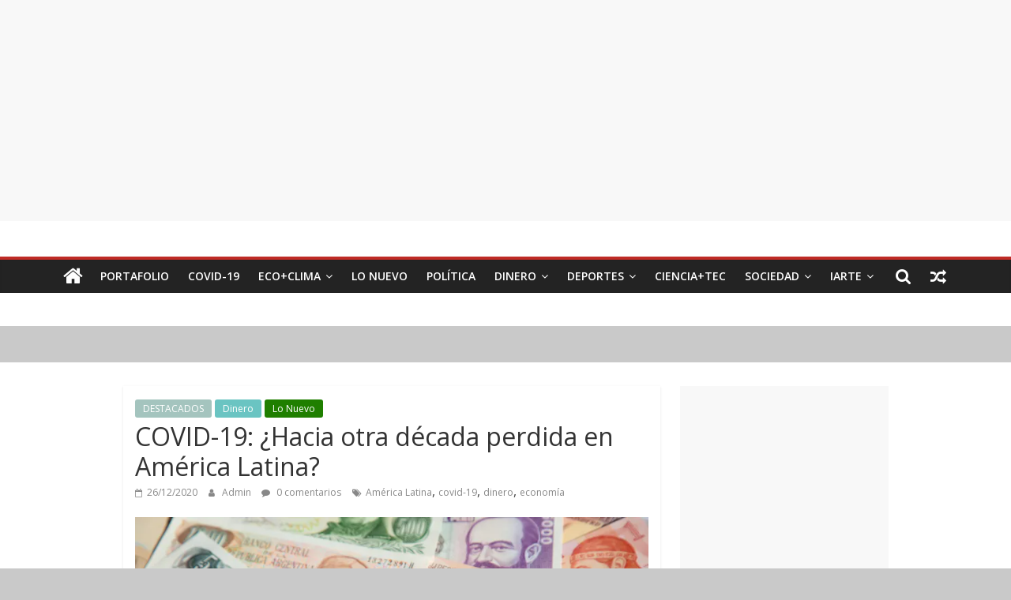

--- FILE ---
content_type: text/html; charset=UTF-8
request_url: https://portafolio.com/covid-19-hacia-otra-decada-perdida-en-america-latina/
body_size: 23893
content:
<!DOCTYPE html>
<html lang="es" itemscope itemtype="https://schema.org/BlogPosting">
<head>
	<meta charset="UTF-8"/>
	<meta name="viewport" content="width=device-width, initial-scale=1">
	<link rel="profile" href="http://gmpg.org/xfn/11"/>
	<meta name='robots' content='index, follow, max-image-preview:large, max-snippet:-1, max-video-preview:-1' />
	<style>img:is([sizes="auto" i], [sizes^="auto," i]) { contain-intrinsic-size: 3000px 1500px }</style>
	
	<!-- This site is optimized with the Yoast SEO plugin v26.8 - https://yoast.com/product/yoast-seo-wordpress/ -->
	<title>COVID-19: ¿Hacia otra década perdida en América Latina? - Portafolio.com</title>
	<link rel="canonical" href="https://portafolio.com/covid-19-hacia-otra-decada-perdida-en-america-latina/" />
	<meta property="og:locale" content="es_ES" />
	<meta property="og:type" content="article" />
	<meta property="og:title" content="COVID-19: ¿Hacia otra década perdida en América Latina? - Portafolio.com" />
	<meta property="og:description" content="." />
	<meta property="og:url" content="https://portafolio.com/covid-19-hacia-otra-decada-perdida-en-america-latina/" />
	<meta property="og:site_name" content="Portafolio.com" />
	<meta property="article:published_time" content="2020-12-26T10:00:03+00:00" />
	<meta property="article:modified_time" content="2020-12-26T13:02:21+00:00" />
	<meta property="og:image" content="https://thenextscoop.com/wp-content/uploads/2018/07/Small-Business-Can-Save-Easy-Money.jpg" />
	<meta name="author" content="Admin" />
	<meta name="twitter:card" content="summary_large_image" />
	<meta name="twitter:image" content="https://thenextscoop.com/wp-content/uploads/2018/07/Small-Business-Can-Save-Easy-Money.jpg" />
	<meta name="twitter:label1" content="Escrito por" />
	<meta name="twitter:data1" content="Admin" />
	<meta name="twitter:label2" content="Tiempo de lectura" />
	<meta name="twitter:data2" content="5 minutos" />
	<script type="application/ld+json" class="yoast-schema-graph">{"@context":"https://schema.org","@graph":[{"@type":"Article","@id":"https://portafolio.com/covid-19-hacia-otra-decada-perdida-en-america-latina/#article","isPartOf":{"@id":"https://portafolio.com/covid-19-hacia-otra-decada-perdida-en-america-latina/"},"author":{"name":"Admin","@id":"https://portafolio.com/#/schema/person/198e6b81cd08ff27cdd8a85b8be4b2e2"},"headline":"COVID-19: ¿Hacia otra década perdida en América Latina?","datePublished":"2020-12-26T10:00:03+00:00","dateModified":"2020-12-26T13:02:21+00:00","mainEntityOfPage":{"@id":"https://portafolio.com/covid-19-hacia-otra-decada-perdida-en-america-latina/"},"wordCount":996,"commentCount":0,"image":["https://thenextscoop.com/wp-content/uploads/2018/07/Small-Business-Can-Save-Easy-Money.jpg"],"thumbnailUrl":"https://thenextscoop.com/wp-content/uploads/2018/07/Small-Business-Can-Save-Easy-Money.jpg","keywords":["América Latina","covid-19","dinero","economía"],"articleSection":["DESTACADOS","Dinero","Lo Nuevo"],"inLanguage":"es","potentialAction":[{"@type":"CommentAction","name":"Comment","target":["https://portafolio.com/covid-19-hacia-otra-decada-perdida-en-america-latina/#respond"]}]},{"@type":"WebPage","@id":"https://portafolio.com/covid-19-hacia-otra-decada-perdida-en-america-latina/","url":"https://portafolio.com/covid-19-hacia-otra-decada-perdida-en-america-latina/","name":"COVID-19: ¿Hacia otra década perdida en América Latina? - Portafolio.com","isPartOf":{"@id":"https://portafolio.com/#website"},"primaryImageOfPage":"https://thenextscoop.com/wp-content/uploads/2018/07/Small-Business-Can-Save-Easy-Money.jpg","image":["https://thenextscoop.com/wp-content/uploads/2018/07/Small-Business-Can-Save-Easy-Money.jpg"],"thumbnailUrl":"https://thenextscoop.com/wp-content/uploads/2018/07/Small-Business-Can-Save-Easy-Money.jpg","datePublished":"2020-12-26T10:00:03+00:00","dateModified":"2020-12-26T13:02:21+00:00","author":{"@id":"https://portafolio.com/#/schema/person/198e6b81cd08ff27cdd8a85b8be4b2e2"},"breadcrumb":{"@id":"https://portafolio.com/covid-19-hacia-otra-decada-perdida-en-america-latina/#breadcrumb"},"inLanguage":"es","potentialAction":[{"@type":"ReadAction","target":["https://portafolio.com/covid-19-hacia-otra-decada-perdida-en-america-latina/"]}]},{"@type":"ImageObject","inLanguage":"es","@id":"https://portafolio.com/covid-19-hacia-otra-decada-perdida-en-america-latina/#primaryimage","url":"https://thenextscoop.com/wp-content/uploads/2018/07/Small-Business-Can-Save-Easy-Money.jpg","contentUrl":"https://thenextscoop.com/wp-content/uploads/2018/07/Small-Business-Can-Save-Easy-Money.jpg","width":"800","height":"450","caption":"COVID-19: ¿Hacia otra década perdida en América Latina?"},{"@type":"BreadcrumbList","@id":"https://portafolio.com/covid-19-hacia-otra-decada-perdida-en-america-latina/#breadcrumb","itemListElement":[{"@type":"ListItem","position":1,"name":"Home","item":"https://portafolio.com/"},{"@type":"ListItem","position":2,"name":"COVID-19: ¿Hacia otra década perdida en América Latina?"}]},{"@type":"WebSite","@id":"https://portafolio.com/#website","url":"https://portafolio.com/","name":"Portafolio.com","description":"Aquí está todo!","potentialAction":[{"@type":"SearchAction","target":{"@type":"EntryPoint","urlTemplate":"https://portafolio.com/?s={search_term_string}"},"query-input":{"@type":"PropertyValueSpecification","valueRequired":true,"valueName":"search_term_string"}}],"inLanguage":"es"},{"@type":"Person","@id":"https://portafolio.com/#/schema/person/198e6b81cd08ff27cdd8a85b8be4b2e2","name":"Admin","image":{"@type":"ImageObject","inLanguage":"es","@id":"https://portafolio.com/#/schema/person/image/","url":"https://secure.gravatar.com/avatar/b67647ee35348433dc5c77b29a071828d8b7abd78c2f7cd97f898a63beb2345e?s=96&d=mm&r=g","contentUrl":"https://secure.gravatar.com/avatar/b67647ee35348433dc5c77b29a071828d8b7abd78c2f7cd97f898a63beb2345e?s=96&d=mm&r=g","caption":"Admin"},"url":"https://portafolio.com/author/julio-portafolio-admin/"}]}</script>
	<!-- / Yoast SEO plugin. -->


<link rel='dns-prefetch' href='//www.googletagmanager.com' />
<link rel='dns-prefetch' href='//fonts.googleapis.com' />
<link rel='dns-prefetch' href='//pagead2.googlesyndication.com' />
<link rel="alternate" type="application/rss+xml" title="Portafolio.com &raquo; Feed" href="https://portafolio.com/feed/" />
<link rel="alternate" type="application/rss+xml" title="Portafolio.com &raquo; Feed de los comentarios" href="https://portafolio.com/comments/feed/" />
<link rel="alternate" type="application/rss+xml" title="Portafolio.com &raquo; Comentario COVID-19: ¿Hacia otra década perdida en América Latina? del feed" href="https://portafolio.com/covid-19-hacia-otra-decada-perdida-en-america-latina/feed/" />
<style type="text/css" media="all">@font-face{font-family:'Open Sans';font-display:block;font-style:normal;font-weight:400;font-stretch:100%;font-display:swap;src:url(https://fonts.gstatic.com/s/opensans/v44/memvYaGs126MiZpBA-UvWbX2vVnXBbObj2OVTSKmu0SC55K5gw.woff2) format('woff2');unicode-range:U+0460-052F,U+1C80-1C8A,U+20B4,U+2DE0-2DFF,U+A640-A69F,U+FE2E-FE2F}@font-face{font-family:'Open Sans';font-display:block;font-style:normal;font-weight:400;font-stretch:100%;font-display:swap;src:url(https://fonts.gstatic.com/s/opensans/v44/memvYaGs126MiZpBA-UvWbX2vVnXBbObj2OVTSumu0SC55K5gw.woff2) format('woff2');unicode-range:U+0301,U+0400-045F,U+0490-0491,U+04B0-04B1,U+2116}@font-face{font-family:'Open Sans';font-display:block;font-style:normal;font-weight:400;font-stretch:100%;font-display:swap;src:url(https://fonts.gstatic.com/s/opensans/v44/memvYaGs126MiZpBA-UvWbX2vVnXBbObj2OVTSOmu0SC55K5gw.woff2) format('woff2');unicode-range:U+1F00-1FFF}@font-face{font-family:'Open Sans';font-display:block;font-style:normal;font-weight:400;font-stretch:100%;font-display:swap;src:url(https://fonts.gstatic.com/s/opensans/v44/memvYaGs126MiZpBA-UvWbX2vVnXBbObj2OVTSymu0SC55K5gw.woff2) format('woff2');unicode-range:U+0370-0377,U+037A-037F,U+0384-038A,U+038C,U+038E-03A1,U+03A3-03FF}@font-face{font-family:'Open Sans';font-display:block;font-style:normal;font-weight:400;font-stretch:100%;font-display:swap;src:url(https://fonts.gstatic.com/s/opensans/v44/memvYaGs126MiZpBA-UvWbX2vVnXBbObj2OVTS2mu0SC55K5gw.woff2) format('woff2');unicode-range:U+0307-0308,U+0590-05FF,U+200C-2010,U+20AA,U+25CC,U+FB1D-FB4F}@font-face{font-family:'Open Sans';font-display:block;font-style:normal;font-weight:400;font-stretch:100%;font-display:swap;src:url(https://fonts.gstatic.com/s/opensans/v44/memvYaGs126MiZpBA-UvWbX2vVnXBbObj2OVTVOmu0SC55K5gw.woff2) format('woff2');unicode-range:U+0302-0303,U+0305,U+0307-0308,U+0310,U+0312,U+0315,U+031A,U+0326-0327,U+032C,U+032F-0330,U+0332-0333,U+0338,U+033A,U+0346,U+034D,U+0391-03A1,U+03A3-03A9,U+03B1-03C9,U+03D1,U+03D5-03D6,U+03F0-03F1,U+03F4-03F5,U+2016-2017,U+2034-2038,U+203C,U+2040,U+2043,U+2047,U+2050,U+2057,U+205F,U+2070-2071,U+2074-208E,U+2090-209C,U+20D0-20DC,U+20E1,U+20E5-20EF,U+2100-2112,U+2114-2115,U+2117-2121,U+2123-214F,U+2190,U+2192,U+2194-21AE,U+21B0-21E5,U+21F1-21F2,U+21F4-2211,U+2213-2214,U+2216-22FF,U+2308-230B,U+2310,U+2319,U+231C-2321,U+2336-237A,U+237C,U+2395,U+239B-23B7,U+23D0,U+23DC-23E1,U+2474-2475,U+25AF,U+25B3,U+25B7,U+25BD,U+25C1,U+25CA,U+25CC,U+25FB,U+266D-266F,U+27C0-27FF,U+2900-2AFF,U+2B0E-2B11,U+2B30-2B4C,U+2BFE,U+3030,U+FF5B,U+FF5D,U+1D400-1D7FF,U+1EE00-1EEFF}@font-face{font-family:'Open Sans';font-display:block;font-style:normal;font-weight:400;font-stretch:100%;font-display:swap;src:url(https://fonts.gstatic.com/s/opensans/v44/memvYaGs126MiZpBA-UvWbX2vVnXBbObj2OVTUGmu0SC55K5gw.woff2) format('woff2');unicode-range:U+0001-000C,U+000E-001F,U+007F-009F,U+20DD-20E0,U+20E2-20E4,U+2150-218F,U+2190,U+2192,U+2194-2199,U+21AF,U+21E6-21F0,U+21F3,U+2218-2219,U+2299,U+22C4-22C6,U+2300-243F,U+2440-244A,U+2460-24FF,U+25A0-27BF,U+2800-28FF,U+2921-2922,U+2981,U+29BF,U+29EB,U+2B00-2BFF,U+4DC0-4DFF,U+FFF9-FFFB,U+10140-1018E,U+10190-1019C,U+101A0,U+101D0-101FD,U+102E0-102FB,U+10E60-10E7E,U+1D2C0-1D2D3,U+1D2E0-1D37F,U+1F000-1F0FF,U+1F100-1F1AD,U+1F1E6-1F1FF,U+1F30D-1F30F,U+1F315,U+1F31C,U+1F31E,U+1F320-1F32C,U+1F336,U+1F378,U+1F37D,U+1F382,U+1F393-1F39F,U+1F3A7-1F3A8,U+1F3AC-1F3AF,U+1F3C2,U+1F3C4-1F3C6,U+1F3CA-1F3CE,U+1F3D4-1F3E0,U+1F3ED,U+1F3F1-1F3F3,U+1F3F5-1F3F7,U+1F408,U+1F415,U+1F41F,U+1F426,U+1F43F,U+1F441-1F442,U+1F444,U+1F446-1F449,U+1F44C-1F44E,U+1F453,U+1F46A,U+1F47D,U+1F4A3,U+1F4B0,U+1F4B3,U+1F4B9,U+1F4BB,U+1F4BF,U+1F4C8-1F4CB,U+1F4D6,U+1F4DA,U+1F4DF,U+1F4E3-1F4E6,U+1F4EA-1F4ED,U+1F4F7,U+1F4F9-1F4FB,U+1F4FD-1F4FE,U+1F503,U+1F507-1F50B,U+1F50D,U+1F512-1F513,U+1F53E-1F54A,U+1F54F-1F5FA,U+1F610,U+1F650-1F67F,U+1F687,U+1F68D,U+1F691,U+1F694,U+1F698,U+1F6AD,U+1F6B2,U+1F6B9-1F6BA,U+1F6BC,U+1F6C6-1F6CF,U+1F6D3-1F6D7,U+1F6E0-1F6EA,U+1F6F0-1F6F3,U+1F6F7-1F6FC,U+1F700-1F7FF,U+1F800-1F80B,U+1F810-1F847,U+1F850-1F859,U+1F860-1F887,U+1F890-1F8AD,U+1F8B0-1F8BB,U+1F8C0-1F8C1,U+1F900-1F90B,U+1F93B,U+1F946,U+1F984,U+1F996,U+1F9E9,U+1FA00-1FA6F,U+1FA70-1FA7C,U+1FA80-1FA89,U+1FA8F-1FAC6,U+1FACE-1FADC,U+1FADF-1FAE9,U+1FAF0-1FAF8,U+1FB00-1FBFF}@font-face{font-family:'Open Sans';font-display:block;font-style:normal;font-weight:400;font-stretch:100%;font-display:swap;src:url(https://fonts.gstatic.com/s/opensans/v44/memvYaGs126MiZpBA-UvWbX2vVnXBbObj2OVTSCmu0SC55K5gw.woff2) format('woff2');unicode-range:U+0102-0103,U+0110-0111,U+0128-0129,U+0168-0169,U+01A0-01A1,U+01AF-01B0,U+0300-0301,U+0303-0304,U+0308-0309,U+0323,U+0329,U+1EA0-1EF9,U+20AB}@font-face{font-family:'Open Sans';font-display:block;font-style:normal;font-weight:400;font-stretch:100%;font-display:swap;src:url(https://fonts.gstatic.com/s/opensans/v44/memvYaGs126MiZpBA-UvWbX2vVnXBbObj2OVTSGmu0SC55K5gw.woff2) format('woff2');unicode-range:U+0100-02BA,U+02BD-02C5,U+02C7-02CC,U+02CE-02D7,U+02DD-02FF,U+0304,U+0308,U+0329,U+1D00-1DBF,U+1E00-1E9F,U+1EF2-1EFF,U+2020,U+20A0-20AB,U+20AD-20C0,U+2113,U+2C60-2C7F,U+A720-A7FF}@font-face{font-family:'Open Sans';font-display:block;font-style:normal;font-weight:400;font-stretch:100%;font-display:swap;src:url(https://fonts.gstatic.com/s/opensans/v44/memvYaGs126MiZpBA-UvWbX2vVnXBbObj2OVTS-mu0SC55I.woff2) format('woff2');unicode-range:U+0000-00FF,U+0131,U+0152-0153,U+02BB-02BC,U+02C6,U+02DA,U+02DC,U+0304,U+0308,U+0329,U+2000-206F,U+20AC,U+2122,U+2191,U+2193,U+2212,U+2215,U+FEFF,U+FFFD}@font-face{font-family:'Open Sans';font-display:block;font-style:normal;font-weight:600;font-stretch:100%;font-display:swap;src:url(https://fonts.gstatic.com/s/opensans/v44/memvYaGs126MiZpBA-UvWbX2vVnXBbObj2OVTSKmu0SC55K5gw.woff2) format('woff2');unicode-range:U+0460-052F,U+1C80-1C8A,U+20B4,U+2DE0-2DFF,U+A640-A69F,U+FE2E-FE2F}@font-face{font-family:'Open Sans';font-display:block;font-style:normal;font-weight:600;font-stretch:100%;font-display:swap;src:url(https://fonts.gstatic.com/s/opensans/v44/memvYaGs126MiZpBA-UvWbX2vVnXBbObj2OVTSumu0SC55K5gw.woff2) format('woff2');unicode-range:U+0301,U+0400-045F,U+0490-0491,U+04B0-04B1,U+2116}@font-face{font-family:'Open Sans';font-display:block;font-style:normal;font-weight:600;font-stretch:100%;font-display:swap;src:url(https://fonts.gstatic.com/s/opensans/v44/memvYaGs126MiZpBA-UvWbX2vVnXBbObj2OVTSOmu0SC55K5gw.woff2) format('woff2');unicode-range:U+1F00-1FFF}@font-face{font-family:'Open Sans';font-display:block;font-style:normal;font-weight:600;font-stretch:100%;font-display:swap;src:url(https://fonts.gstatic.com/s/opensans/v44/memvYaGs126MiZpBA-UvWbX2vVnXBbObj2OVTSymu0SC55K5gw.woff2) format('woff2');unicode-range:U+0370-0377,U+037A-037F,U+0384-038A,U+038C,U+038E-03A1,U+03A3-03FF}@font-face{font-family:'Open Sans';font-display:block;font-style:normal;font-weight:600;font-stretch:100%;font-display:swap;src:url(https://fonts.gstatic.com/s/opensans/v44/memvYaGs126MiZpBA-UvWbX2vVnXBbObj2OVTS2mu0SC55K5gw.woff2) format('woff2');unicode-range:U+0307-0308,U+0590-05FF,U+200C-2010,U+20AA,U+25CC,U+FB1D-FB4F}@font-face{font-family:'Open Sans';font-display:block;font-style:normal;font-weight:600;font-stretch:100%;font-display:swap;src:url(https://fonts.gstatic.com/s/opensans/v44/memvYaGs126MiZpBA-UvWbX2vVnXBbObj2OVTVOmu0SC55K5gw.woff2) format('woff2');unicode-range:U+0302-0303,U+0305,U+0307-0308,U+0310,U+0312,U+0315,U+031A,U+0326-0327,U+032C,U+032F-0330,U+0332-0333,U+0338,U+033A,U+0346,U+034D,U+0391-03A1,U+03A3-03A9,U+03B1-03C9,U+03D1,U+03D5-03D6,U+03F0-03F1,U+03F4-03F5,U+2016-2017,U+2034-2038,U+203C,U+2040,U+2043,U+2047,U+2050,U+2057,U+205F,U+2070-2071,U+2074-208E,U+2090-209C,U+20D0-20DC,U+20E1,U+20E5-20EF,U+2100-2112,U+2114-2115,U+2117-2121,U+2123-214F,U+2190,U+2192,U+2194-21AE,U+21B0-21E5,U+21F1-21F2,U+21F4-2211,U+2213-2214,U+2216-22FF,U+2308-230B,U+2310,U+2319,U+231C-2321,U+2336-237A,U+237C,U+2395,U+239B-23B7,U+23D0,U+23DC-23E1,U+2474-2475,U+25AF,U+25B3,U+25B7,U+25BD,U+25C1,U+25CA,U+25CC,U+25FB,U+266D-266F,U+27C0-27FF,U+2900-2AFF,U+2B0E-2B11,U+2B30-2B4C,U+2BFE,U+3030,U+FF5B,U+FF5D,U+1D400-1D7FF,U+1EE00-1EEFF}@font-face{font-family:'Open Sans';font-display:block;font-style:normal;font-weight:600;font-stretch:100%;font-display:swap;src:url(https://fonts.gstatic.com/s/opensans/v44/memvYaGs126MiZpBA-UvWbX2vVnXBbObj2OVTUGmu0SC55K5gw.woff2) format('woff2');unicode-range:U+0001-000C,U+000E-001F,U+007F-009F,U+20DD-20E0,U+20E2-20E4,U+2150-218F,U+2190,U+2192,U+2194-2199,U+21AF,U+21E6-21F0,U+21F3,U+2218-2219,U+2299,U+22C4-22C6,U+2300-243F,U+2440-244A,U+2460-24FF,U+25A0-27BF,U+2800-28FF,U+2921-2922,U+2981,U+29BF,U+29EB,U+2B00-2BFF,U+4DC0-4DFF,U+FFF9-FFFB,U+10140-1018E,U+10190-1019C,U+101A0,U+101D0-101FD,U+102E0-102FB,U+10E60-10E7E,U+1D2C0-1D2D3,U+1D2E0-1D37F,U+1F000-1F0FF,U+1F100-1F1AD,U+1F1E6-1F1FF,U+1F30D-1F30F,U+1F315,U+1F31C,U+1F31E,U+1F320-1F32C,U+1F336,U+1F378,U+1F37D,U+1F382,U+1F393-1F39F,U+1F3A7-1F3A8,U+1F3AC-1F3AF,U+1F3C2,U+1F3C4-1F3C6,U+1F3CA-1F3CE,U+1F3D4-1F3E0,U+1F3ED,U+1F3F1-1F3F3,U+1F3F5-1F3F7,U+1F408,U+1F415,U+1F41F,U+1F426,U+1F43F,U+1F441-1F442,U+1F444,U+1F446-1F449,U+1F44C-1F44E,U+1F453,U+1F46A,U+1F47D,U+1F4A3,U+1F4B0,U+1F4B3,U+1F4B9,U+1F4BB,U+1F4BF,U+1F4C8-1F4CB,U+1F4D6,U+1F4DA,U+1F4DF,U+1F4E3-1F4E6,U+1F4EA-1F4ED,U+1F4F7,U+1F4F9-1F4FB,U+1F4FD-1F4FE,U+1F503,U+1F507-1F50B,U+1F50D,U+1F512-1F513,U+1F53E-1F54A,U+1F54F-1F5FA,U+1F610,U+1F650-1F67F,U+1F687,U+1F68D,U+1F691,U+1F694,U+1F698,U+1F6AD,U+1F6B2,U+1F6B9-1F6BA,U+1F6BC,U+1F6C6-1F6CF,U+1F6D3-1F6D7,U+1F6E0-1F6EA,U+1F6F0-1F6F3,U+1F6F7-1F6FC,U+1F700-1F7FF,U+1F800-1F80B,U+1F810-1F847,U+1F850-1F859,U+1F860-1F887,U+1F890-1F8AD,U+1F8B0-1F8BB,U+1F8C0-1F8C1,U+1F900-1F90B,U+1F93B,U+1F946,U+1F984,U+1F996,U+1F9E9,U+1FA00-1FA6F,U+1FA70-1FA7C,U+1FA80-1FA89,U+1FA8F-1FAC6,U+1FACE-1FADC,U+1FADF-1FAE9,U+1FAF0-1FAF8,U+1FB00-1FBFF}@font-face{font-family:'Open Sans';font-display:block;font-style:normal;font-weight:600;font-stretch:100%;font-display:swap;src:url(https://fonts.gstatic.com/s/opensans/v44/memvYaGs126MiZpBA-UvWbX2vVnXBbObj2OVTSCmu0SC55K5gw.woff2) format('woff2');unicode-range:U+0102-0103,U+0110-0111,U+0128-0129,U+0168-0169,U+01A0-01A1,U+01AF-01B0,U+0300-0301,U+0303-0304,U+0308-0309,U+0323,U+0329,U+1EA0-1EF9,U+20AB}@font-face{font-family:'Open Sans';font-display:block;font-style:normal;font-weight:600;font-stretch:100%;font-display:swap;src:url(https://fonts.gstatic.com/s/opensans/v44/memvYaGs126MiZpBA-UvWbX2vVnXBbObj2OVTSGmu0SC55K5gw.woff2) format('woff2');unicode-range:U+0100-02BA,U+02BD-02C5,U+02C7-02CC,U+02CE-02D7,U+02DD-02FF,U+0304,U+0308,U+0329,U+1D00-1DBF,U+1E00-1E9F,U+1EF2-1EFF,U+2020,U+20A0-20AB,U+20AD-20C0,U+2113,U+2C60-2C7F,U+A720-A7FF}@font-face{font-family:'Open Sans';font-display:block;font-style:normal;font-weight:600;font-stretch:100%;font-display:swap;src:url(https://fonts.gstatic.com/s/opensans/v44/memvYaGs126MiZpBA-UvWbX2vVnXBbObj2OVTS-mu0SC55I.woff2) format('woff2');unicode-range:U+0000-00FF,U+0131,U+0152-0153,U+02BB-02BC,U+02C6,U+02DA,U+02DC,U+0304,U+0308,U+0329,U+2000-206F,U+20AC,U+2122,U+2191,U+2193,U+2212,U+2215,U+FEFF,U+FFFD}</style>
<style id='classic-theme-styles-inline-css' type='text/css'>
/*! This file is auto-generated */
.wp-block-button__link{color:#fff;background-color:#32373c;border-radius:9999px;box-shadow:none;text-decoration:none;padding:calc(.667em + 2px) calc(1.333em + 2px);font-size:1.125em}.wp-block-file__button{background:#32373c;color:#fff;text-decoration:none}
</style>
<style id='global-styles-inline-css' type='text/css'>
:root{--wp--preset--aspect-ratio--square: 1;--wp--preset--aspect-ratio--4-3: 4/3;--wp--preset--aspect-ratio--3-4: 3/4;--wp--preset--aspect-ratio--3-2: 3/2;--wp--preset--aspect-ratio--2-3: 2/3;--wp--preset--aspect-ratio--16-9: 16/9;--wp--preset--aspect-ratio--9-16: 9/16;--wp--preset--color--black: #000000;--wp--preset--color--cyan-bluish-gray: #abb8c3;--wp--preset--color--white: #ffffff;--wp--preset--color--pale-pink: #f78da7;--wp--preset--color--vivid-red: #cf2e2e;--wp--preset--color--luminous-vivid-orange: #ff6900;--wp--preset--color--luminous-vivid-amber: #fcb900;--wp--preset--color--light-green-cyan: #7bdcb5;--wp--preset--color--vivid-green-cyan: #00d084;--wp--preset--color--pale-cyan-blue: #8ed1fc;--wp--preset--color--vivid-cyan-blue: #0693e3;--wp--preset--color--vivid-purple: #9b51e0;--wp--preset--gradient--vivid-cyan-blue-to-vivid-purple: linear-gradient(135deg,rgba(6,147,227,1) 0%,rgb(155,81,224) 100%);--wp--preset--gradient--light-green-cyan-to-vivid-green-cyan: linear-gradient(135deg,rgb(122,220,180) 0%,rgb(0,208,130) 100%);--wp--preset--gradient--luminous-vivid-amber-to-luminous-vivid-orange: linear-gradient(135deg,rgba(252,185,0,1) 0%,rgba(255,105,0,1) 100%);--wp--preset--gradient--luminous-vivid-orange-to-vivid-red: linear-gradient(135deg,rgba(255,105,0,1) 0%,rgb(207,46,46) 100%);--wp--preset--gradient--very-light-gray-to-cyan-bluish-gray: linear-gradient(135deg,rgb(238,238,238) 0%,rgb(169,184,195) 100%);--wp--preset--gradient--cool-to-warm-spectrum: linear-gradient(135deg,rgb(74,234,220) 0%,rgb(151,120,209) 20%,rgb(207,42,186) 40%,rgb(238,44,130) 60%,rgb(251,105,98) 80%,rgb(254,248,76) 100%);--wp--preset--gradient--blush-light-purple: linear-gradient(135deg,rgb(255,206,236) 0%,rgb(152,150,240) 100%);--wp--preset--gradient--blush-bordeaux: linear-gradient(135deg,rgb(254,205,165) 0%,rgb(254,45,45) 50%,rgb(107,0,62) 100%);--wp--preset--gradient--luminous-dusk: linear-gradient(135deg,rgb(255,203,112) 0%,rgb(199,81,192) 50%,rgb(65,88,208) 100%);--wp--preset--gradient--pale-ocean: linear-gradient(135deg,rgb(255,245,203) 0%,rgb(182,227,212) 50%,rgb(51,167,181) 100%);--wp--preset--gradient--electric-grass: linear-gradient(135deg,rgb(202,248,128) 0%,rgb(113,206,126) 100%);--wp--preset--gradient--midnight: linear-gradient(135deg,rgb(2,3,129) 0%,rgb(40,116,252) 100%);--wp--preset--font-size--small: 13px;--wp--preset--font-size--medium: 20px;--wp--preset--font-size--large: 36px;--wp--preset--font-size--x-large: 42px;--wp--preset--spacing--20: 0.44rem;--wp--preset--spacing--30: 0.67rem;--wp--preset--spacing--40: 1rem;--wp--preset--spacing--50: 1.5rem;--wp--preset--spacing--60: 2.25rem;--wp--preset--spacing--70: 3.38rem;--wp--preset--spacing--80: 5.06rem;--wp--preset--shadow--natural: 6px 6px 9px rgba(0, 0, 0, 0.2);--wp--preset--shadow--deep: 12px 12px 50px rgba(0, 0, 0, 0.4);--wp--preset--shadow--sharp: 6px 6px 0px rgba(0, 0, 0, 0.2);--wp--preset--shadow--outlined: 6px 6px 0px -3px rgba(255, 255, 255, 1), 6px 6px rgba(0, 0, 0, 1);--wp--preset--shadow--crisp: 6px 6px 0px rgba(0, 0, 0, 1);}:where(.is-layout-flex){gap: 0.5em;}:where(.is-layout-grid){gap: 0.5em;}body .is-layout-flex{display: flex;}.is-layout-flex{flex-wrap: wrap;align-items: center;}.is-layout-flex > :is(*, div){margin: 0;}body .is-layout-grid{display: grid;}.is-layout-grid > :is(*, div){margin: 0;}:where(.wp-block-columns.is-layout-flex){gap: 2em;}:where(.wp-block-columns.is-layout-grid){gap: 2em;}:where(.wp-block-post-template.is-layout-flex){gap: 1.25em;}:where(.wp-block-post-template.is-layout-grid){gap: 1.25em;}.has-black-color{color: var(--wp--preset--color--black) !important;}.has-cyan-bluish-gray-color{color: var(--wp--preset--color--cyan-bluish-gray) !important;}.has-white-color{color: var(--wp--preset--color--white) !important;}.has-pale-pink-color{color: var(--wp--preset--color--pale-pink) !important;}.has-vivid-red-color{color: var(--wp--preset--color--vivid-red) !important;}.has-luminous-vivid-orange-color{color: var(--wp--preset--color--luminous-vivid-orange) !important;}.has-luminous-vivid-amber-color{color: var(--wp--preset--color--luminous-vivid-amber) !important;}.has-light-green-cyan-color{color: var(--wp--preset--color--light-green-cyan) !important;}.has-vivid-green-cyan-color{color: var(--wp--preset--color--vivid-green-cyan) !important;}.has-pale-cyan-blue-color{color: var(--wp--preset--color--pale-cyan-blue) !important;}.has-vivid-cyan-blue-color{color: var(--wp--preset--color--vivid-cyan-blue) !important;}.has-vivid-purple-color{color: var(--wp--preset--color--vivid-purple) !important;}.has-black-background-color{background-color: var(--wp--preset--color--black) !important;}.has-cyan-bluish-gray-background-color{background-color: var(--wp--preset--color--cyan-bluish-gray) !important;}.has-white-background-color{background-color: var(--wp--preset--color--white) !important;}.has-pale-pink-background-color{background-color: var(--wp--preset--color--pale-pink) !important;}.has-vivid-red-background-color{background-color: var(--wp--preset--color--vivid-red) !important;}.has-luminous-vivid-orange-background-color{background-color: var(--wp--preset--color--luminous-vivid-orange) !important;}.has-luminous-vivid-amber-background-color{background-color: var(--wp--preset--color--luminous-vivid-amber) !important;}.has-light-green-cyan-background-color{background-color: var(--wp--preset--color--light-green-cyan) !important;}.has-vivid-green-cyan-background-color{background-color: var(--wp--preset--color--vivid-green-cyan) !important;}.has-pale-cyan-blue-background-color{background-color: var(--wp--preset--color--pale-cyan-blue) !important;}.has-vivid-cyan-blue-background-color{background-color: var(--wp--preset--color--vivid-cyan-blue) !important;}.has-vivid-purple-background-color{background-color: var(--wp--preset--color--vivid-purple) !important;}.has-black-border-color{border-color: var(--wp--preset--color--black) !important;}.has-cyan-bluish-gray-border-color{border-color: var(--wp--preset--color--cyan-bluish-gray) !important;}.has-white-border-color{border-color: var(--wp--preset--color--white) !important;}.has-pale-pink-border-color{border-color: var(--wp--preset--color--pale-pink) !important;}.has-vivid-red-border-color{border-color: var(--wp--preset--color--vivid-red) !important;}.has-luminous-vivid-orange-border-color{border-color: var(--wp--preset--color--luminous-vivid-orange) !important;}.has-luminous-vivid-amber-border-color{border-color: var(--wp--preset--color--luminous-vivid-amber) !important;}.has-light-green-cyan-border-color{border-color: var(--wp--preset--color--light-green-cyan) !important;}.has-vivid-green-cyan-border-color{border-color: var(--wp--preset--color--vivid-green-cyan) !important;}.has-pale-cyan-blue-border-color{border-color: var(--wp--preset--color--pale-cyan-blue) !important;}.has-vivid-cyan-blue-border-color{border-color: var(--wp--preset--color--vivid-cyan-blue) !important;}.has-vivid-purple-border-color{border-color: var(--wp--preset--color--vivid-purple) !important;}.has-vivid-cyan-blue-to-vivid-purple-gradient-background{background: var(--wp--preset--gradient--vivid-cyan-blue-to-vivid-purple) !important;}.has-light-green-cyan-to-vivid-green-cyan-gradient-background{background: var(--wp--preset--gradient--light-green-cyan-to-vivid-green-cyan) !important;}.has-luminous-vivid-amber-to-luminous-vivid-orange-gradient-background{background: var(--wp--preset--gradient--luminous-vivid-amber-to-luminous-vivid-orange) !important;}.has-luminous-vivid-orange-to-vivid-red-gradient-background{background: var(--wp--preset--gradient--luminous-vivid-orange-to-vivid-red) !important;}.has-very-light-gray-to-cyan-bluish-gray-gradient-background{background: var(--wp--preset--gradient--very-light-gray-to-cyan-bluish-gray) !important;}.has-cool-to-warm-spectrum-gradient-background{background: var(--wp--preset--gradient--cool-to-warm-spectrum) !important;}.has-blush-light-purple-gradient-background{background: var(--wp--preset--gradient--blush-light-purple) !important;}.has-blush-bordeaux-gradient-background{background: var(--wp--preset--gradient--blush-bordeaux) !important;}.has-luminous-dusk-gradient-background{background: var(--wp--preset--gradient--luminous-dusk) !important;}.has-pale-ocean-gradient-background{background: var(--wp--preset--gradient--pale-ocean) !important;}.has-electric-grass-gradient-background{background: var(--wp--preset--gradient--electric-grass) !important;}.has-midnight-gradient-background{background: var(--wp--preset--gradient--midnight) !important;}.has-small-font-size{font-size: var(--wp--preset--font-size--small) !important;}.has-medium-font-size{font-size: var(--wp--preset--font-size--medium) !important;}.has-large-font-size{font-size: var(--wp--preset--font-size--large) !important;}.has-x-large-font-size{font-size: var(--wp--preset--font-size--x-large) !important;}
:where(.wp-block-post-template.is-layout-flex){gap: 1.25em;}:where(.wp-block-post-template.is-layout-grid){gap: 1.25em;}
:where(.wp-block-columns.is-layout-flex){gap: 2em;}:where(.wp-block-columns.is-layout-grid){gap: 2em;}
:root :where(.wp-block-pullquote){font-size: 1.5em;line-height: 1.6;}
</style>
<style id='rocket-lazyload-inline-css' type='text/css'>
.rll-youtube-player{position:relative;padding-bottom:56.23%;height:0;overflow:hidden;max-width:100%;}.rll-youtube-player:focus-within{outline: 2px solid currentColor;outline-offset: 5px;}.rll-youtube-player iframe{position:absolute;top:0;left:0;width:100%;height:100%;z-index:100;background:0 0}.rll-youtube-player img{bottom:0;display:block;left:0;margin:auto;max-width:100%;width:100%;position:absolute;right:0;top:0;border:none;height:auto;-webkit-transition:.4s all;-moz-transition:.4s all;transition:.4s all}.rll-youtube-player img:hover{-webkit-filter:brightness(75%)}.rll-youtube-player .play{height:100%;width:100%;left:0;top:0;position:absolute;background:url(https://portafolio.com/wp-content/plugins/rocket-lazy-load/assets/img/youtube.png) no-repeat center;background-color: transparent !important;cursor:pointer;border:none;}
</style>
<link rel='stylesheet' id='wpo_min-header-0-css' href='https://portafolio.com/wp-content/cache/wpo-minify/1753922465/assets/wpo-minify-header-5fd23204.min.css' type='text/css' media='all' />
<script type="text/javascript" src="https://portafolio.com/wp-content/cache/wpo-minify/1753922465/assets/wpo-minify-header-92a419d2.min.js" id="wpo_min-header-0-js"></script>
<!--[if lte IE 8]>
<script type="text/javascript" src="https://portafolio.com/wp-content/themes/colormag/js/html5shiv.min.js" id="html5-js"></script>
<![endif]-->

<!-- Fragmento de código de la etiqueta de Google (gtag.js) añadida por Site Kit -->
<!-- Fragmento de código de Google Analytics añadido por Site Kit -->
<script type="text/javascript" src="https://www.googletagmanager.com/gtag/js?id=GT-5TQFWZN" id="google_gtagjs-js" async></script>
<script type="text/javascript" id="google_gtagjs-js-after">
/* <![CDATA[ */
window.dataLayer = window.dataLayer || [];function gtag(){dataLayer.push(arguments);}
gtag("set","linker",{"domains":["portafolio.com"]});
gtag("js", new Date());
gtag("set", "developer_id.dZTNiMT", true);
gtag("config", "GT-5TQFWZN");
/* ]]> */
</script>

<!-- OG: 3.3.8 -->
<meta property="og:image" content="https://thenextscoop.com/wp-content/uploads/2018/07/Small-Business-Can-Save-Easy-Money.jpg"><meta property="og:image:secure_url" content="https://thenextscoop.com/wp-content/uploads/2018/07/Small-Business-Can-Save-Easy-Money.jpg"><meta property="og:image:width" content="800"><meta property="og:image:height" content="450"><meta property="og:image:alt" content="COVID-19: ¿Hacia otra década perdida en América Latina?"><meta property="og:image:type" content="image/jpeg"><meta property="og:description" content="."><meta property="og:type" content="article"><meta property="og:locale" content="es"><meta property="og:site_name" content="Portafolio.com"><meta property="og:title" content="COVID-19: ¿Hacia otra década perdida en América Latina?"><meta property="og:url" content="https://portafolio.com/covid-19-hacia-otra-decada-perdida-en-america-latina/"><meta property="og:updated_time" content="2020-12-26T09:02:21-04:00"><meta property="og:see_also" content="https://portafolio.com/las-dificiles-perspectivas-del-empleo-juvenil/"><meta property="og:see_also" content="https://portafolio.com/en-2021-un-bitcoin-vale-40-000-dolares/"><meta property="og:see_also" content="https://portafolio.com/plan-de-negocio-los-4-pasos-que-debes-seguir-para-tener-un-negocio-eficaz/"><meta property="og:see_also" content="https://portafolio.com/la-pandemia-acrecienta-la-desigualdad-y-la-pobreza-en-america-latina/"><meta property="og:see_also" content="https://portafolio.com/como-encontrar-trabajo-a-partir-de-los-50-anos-formandose/"><meta property="og:see_also" content="https://portafolio.com/cual-es-el-interes-nutricional-de-la-carne-artificial/">
<meta property="article:tag" content="América Latina"><meta property="article:tag" content="covid-19"><meta property="article:tag" content="dinero"><meta property="article:tag" content="economía"><meta property="article:published_time" content="2020-12-26T10:00:03+00:00"><meta property="article:modified_time" content="2020-12-26T13:02:21+00:00"><meta property="article:section" content="DESTACADOS"><meta property="article:section" content="Dinero"><meta property="article:section" content="Lo Nuevo"><meta property="article:author:username" content="Admin">
<meta property="twitter:partner" content="ogwp"><meta property="twitter:card" content="summary_large_image"><meta property="twitter:image" content="https://thenextscoop.com/wp-content/uploads/2018/07/Small-Business-Can-Save-Easy-Money.jpg"><meta property="twitter:image:alt" content="COVID-19: ¿Hacia otra década perdida en América Latina?"><meta property="twitter:title" content="COVID-19: ¿Hacia otra década perdida en América Latina?"><meta property="twitter:description" content="."><meta property="twitter:url" content="https://portafolio.com/covid-19-hacia-otra-decada-perdida-en-america-latina/"><meta property="twitter:label1" content="Reading time"><meta property="twitter:data1" content="4 minutes">
<meta itemprop="image" content="https://thenextscoop.com/wp-content/uploads/2018/07/Small-Business-Can-Save-Easy-Money.jpg"><meta itemprop="name" content="COVID-19: ¿Hacia otra década perdida en América Latina?"><meta itemprop="description" content="."><meta itemprop="datePublished" content="2020-12-26"><meta itemprop="dateModified" content="2020-12-26T13:02:21+00:00">
<meta property="profile:username" content="Admin">
<!-- /OG -->

<link rel="https://api.w.org/" href="https://portafolio.com/wp-json/" /><link rel="alternate" title="JSON" type="application/json" href="https://portafolio.com/wp-json/wp/v2/posts/2361" /><link rel="EditURI" type="application/rsd+xml" title="RSD" href="https://portafolio.com/xmlrpc.php?rsd" />
<meta name="generator" content="WordPress 6.8.3" />
<link rel='shortlink' href='https://portafolio.com/?p=2361' />
<link rel="alternate" title="oEmbed (JSON)" type="application/json+oembed" href="https://portafolio.com/wp-json/oembed/1.0/embed?url=https%3A%2F%2Fportafolio.com%2Fcovid-19-hacia-otra-decada-perdida-en-america-latina%2F" />
<link rel="alternate" title="oEmbed (XML)" type="text/xml+oembed" href="https://portafolio.com/wp-json/oembed/1.0/embed?url=https%3A%2F%2Fportafolio.com%2Fcovid-19-hacia-otra-decada-perdida-en-america-latina%2F&#038;format=xml" />
<meta name="generator" content="Site Kit by Google 1.170.0" /><link rel="pingback" href="https://portafolio.com/xmlrpc.php">
<!-- Metaetiquetas de Google AdSense añadidas por Site Kit -->
<meta name="google-adsense-platform-account" content="ca-host-pub-2644536267352236">
<meta name="google-adsense-platform-domain" content="sitekit.withgoogle.com">
<!-- Acabar con las metaetiquetas de Google AdSense añadidas por Site Kit -->
<style type="text/css" id="custom-background-css">
body.custom-background { background-color: #c9c9c9; }
</style>
	
<!-- Fragmento de código de Google Adsense añadido por Site Kit -->
<script type="text/javascript" async="async" src="https://pagead2.googlesyndication.com/pagead/js/adsbygoogle.js?client=ca-pub-6772269891880221&amp;host=ca-host-pub-2644536267352236" crossorigin="anonymous"></script>

<!-- Final del fragmento de código de Google Adsense añadido por Site Kit -->

<!-- FIFU:jsonld:begin -->
<script type="application/ld+json">{"@context":"https://schema.org","@graph":[{"@type":"ImageObject","@id":"https://thenextscoop.com/wp-content/uploads/2018/07/Small-Business-Can-Save-Easy-Money.jpg","url":"https://thenextscoop.com/wp-content/uploads/2018/07/Small-Business-Can-Save-Easy-Money.jpg","contentUrl":"https://thenextscoop.com/wp-content/uploads/2018/07/Small-Business-Can-Save-Easy-Money.jpg","mainEntityOfPage":"https://portafolio.com/covid-19-hacia-otra-decada-perdida-en-america-latina/"}]}</script>
<!-- FIFU:jsonld:end -->
<!-- Portafolio.com Internal Styles -->		<style type="text/css"> .colormag-button,blockquote,button,input[type=reset],input[type=button],input[type=submit],
		#masthead.colormag-header-clean #site-navigation.main-small-navigation .menu-toggle{background-color:#bf2b26}
		#site-title a,.next a:hover,.previous a:hover,.social-links i.fa:hover,a,
		#masthead.colormag-header-clean .social-links li:hover i.fa,
		#masthead.colormag-header-classic .social-links li:hover i.fa,
		#masthead.colormag-header-clean .breaking-news .newsticker a:hover,
		#masthead.colormag-header-classic .breaking-news .newsticker a:hover,
		#masthead.colormag-header-classic #site-navigation .fa.search-top:hover,
		#masthead.colormag-header-classic #site-navigation.main-navigation .random-post a:hover .fa-random,
		.dark-skin #masthead.colormag-header-classic #site-navigation.main-navigation .home-icon:hover .fa,
		#masthead .main-small-navigation li:hover > .sub-toggle i,
		.better-responsive-menu #masthead .main-small-navigation .sub-toggle.active .fa {color:#bf2b26}
		.fa.search-top:hover,
		#masthead.colormag-header-classic #site-navigation.main-small-navigation .menu-toggle,
		.main-navigation ul li.focus > a,
        #masthead.colormag-header-classic .main-navigation ul ul.sub-menu li.focus > a {background-color:#bf2b26}
		#site-navigation{border-top:4px solid #bf2b26}
		.home-icon.front_page_on,.main-navigation a:hover,.main-navigation ul li ul li a:hover,
		.main-navigation ul li ul li:hover>a,
		.main-navigation ul li.current-menu-ancestor>a,
		.main-navigation ul li.current-menu-item ul li a:hover,
		.main-navigation ul li.current-menu-item>a,
		.main-navigation ul li.current_page_ancestor>a,
		.main-navigation ul li.current_page_item>a,
		.main-navigation ul li:hover>a,
		.main-small-navigation li a:hover,
		.site-header .menu-toggle:hover,
		#masthead.colormag-header-classic .main-navigation ul ul.sub-menu li:hover > a,
		#masthead.colormag-header-classic .main-navigation ul ul.sub-menu li.current-menu-ancestor > a,
		#masthead.colormag-header-classic .main-navigation ul ul.sub-menu li.current-menu-item > a,
		#masthead .main-small-navigation li:hover > a,
		#masthead .main-small-navigation li.current-page-ancestor > a,
		#masthead .main-small-navigation li.current-menu-ancestor > a,
		#masthead .main-small-navigation li.current-page-item > a,
		#masthead .main-small-navigation li.current-menu-item > a{background-color:#bf2b26}
		#masthead.colormag-header-classic .main-navigation .home-icon a:hover .fa { color:#bf2b26}
		.main-small-navigation .current-menu-item>a,.main-small-navigation .current_page_item>a {background:#bf2b26}
		#masthead.colormag-header-classic .main-navigation ul ul.sub-menu li:hover,
		#masthead.colormag-header-classic .main-navigation ul ul.sub-menu li.current-menu-ancestor,
		#masthead.colormag-header-classic .main-navigation ul ul.sub-menu li.current-menu-item,
		#masthead.colormag-header-classic #site-navigation .menu-toggle,
		#masthead.colormag-header-classic #site-navigation .menu-toggle:hover,
		#masthead.colormag-header-classic .main-navigation ul > li:hover > a,
        #masthead.colormag-header-classic .main-navigation ul > li.current-menu-item > a,
        #masthead.colormag-header-classic .main-navigation ul > li.current-menu-ancestor > a,
        #masthead.colormag-header-classic .main-navigation ul li.focus > a{ border-color:#bf2b26}
		.promo-button-area a:hover{border:2px solid #bf2b26;background-color:#bf2b26}
		#content .wp-pagenavi .current,
		#content .wp-pagenavi a:hover,.format-link .entry-content a,.pagination span{ background-color:#bf2b26}
		.pagination a span:hover{color:#bf2b26;border-color:#bf2b26}
		#content .comments-area a.comment-edit-link:hover,#content .comments-area a.comment-permalink:hover,
		#content .comments-area article header cite a:hover,.comments-area .comment-author-link a:hover{color:#bf2b26}
		.comments-area .comment-author-link span{background-color:#bf2b26}
		.comment .comment-reply-link:hover,.nav-next a,.nav-previous a{color:#bf2b26}
		#secondary .widget-title{border-bottom:2px solid #bf2b26}
		#secondary .widget-title span{background-color:#bf2b26}
		.footer-widgets-area .widget-title{border-bottom:2px solid #bf2b26}
		.footer-widgets-area .widget-title span,
		.colormag-footer--classic .footer-widgets-area .widget-title span::before{background-color:#bf2b26}
		.footer-widgets-area a:hover{color:#bf2b26}
		.advertisement_above_footer .widget-title{ border-bottom:2px solid #bf2b26}
		.advertisement_above_footer .widget-title span{background-color:#bf2b26}
		a#scroll-up i{color:#bf2b26}
		.page-header .page-title{border-bottom:2px solid #bf2b26}
		#content .post .article-content .above-entry-meta .cat-links a,
		.page-header .page-title span{ background-color:#bf2b26}
		#content .post .article-content .entry-title a:hover,
		.entry-meta .byline i,.entry-meta .cat-links i,.entry-meta a,
		.post .entry-title a:hover,.search .entry-title a:hover{color:#bf2b26}
		.entry-meta .post-format i{background-color:#bf2b26}
		.entry-meta .comments-link a:hover,.entry-meta .edit-link a:hover,.entry-meta .posted-on a:hover,
		.entry-meta .tag-links a:hover,.single #content .tags a:hover{color:#bf2b26}.more-link,
		.no-post-thumbnail{background-color:#bf2b26}
		.post-box .entry-meta .cat-links a:hover,.post-box .entry-meta .posted-on a:hover,
		.post.post-box .entry-title a:hover{color:#bf2b26}
		.widget_featured_slider .slide-content .above-entry-meta .cat-links a{background-color:#bf2b26}
		.widget_featured_slider .slide-content .below-entry-meta .byline a:hover,
		.widget_featured_slider .slide-content .below-entry-meta .comments a:hover,
		.widget_featured_slider .slide-content .below-entry-meta .posted-on a:hover,
		.widget_featured_slider .slide-content .entry-title a:hover{color:#bf2b26}
		.widget_highlighted_posts .article-content .above-entry-meta .cat-links a {background-color:#bf2b26}
		.byline a:hover,.comments a:hover,.edit-link a:hover,.posted-on a:hover,.tag-links a:hover,
		.widget_highlighted_posts .article-content .below-entry-meta .byline a:hover,
		.widget_highlighted_posts .article-content .below-entry-meta .comments a:hover,
		.widget_highlighted_posts .article-content .below-entry-meta .posted-on a:hover,
		.widget_highlighted_posts .article-content .entry-title a:hover{color:#bf2b26}
		.widget_featured_posts .article-content .above-entry-meta .cat-links a{background-color:#bf2b26}
		.widget_featured_posts .article-content .entry-title a:hover{color:#bf2b26}
		.widget_featured_posts .widget-title{border-bottom:2px solid #bf2b26}
		.widget_featured_posts .widget-title span{background-color:#bf2b26}
		.related-posts-main-title .fa,.single-related-posts .article-content .entry-title a:hover{color:#bf2b26} .widget_slider_area .widget-title,.widget_beside_slider .widget-title { border-bottom:2px solid #bf2b26} .widget_slider_area .widget-title span,.widget_beside_slider .widget-title span { background-color:#bf2b26}
		 @media (max-width: 768px) {.better-responsive-menu .sub-toggle{background-color:#a10d08}}</style>
		<noscript><style id="rocket-lazyload-nojs-css">.rll-youtube-player, [data-lazy-src]{display:none !important;}</style></noscript>	
<!-- Global site tag (gtag.js) - Google Analytics -->
<script async src="https://www.googletagmanager.com/gtag/js?id=UA-606191-2"></script>
<script>
  window.dataLayer = window.dataLayer || [];
  function gtag(){dataLayer.push(arguments);}
  gtag('js', new Date());

  gtag('config', 'UA-606191-2');
</script>	
<link rel="preload" as="image" href="https://images.theconversation.com/files/381767/original/file-20210201-13-2bap76.jpg?ixlib=rb-1.1.0&#038;rect=0%2C0%2C6000%2C3988&#038;q=45&#038;auto=format&#038;w=800&#038;h=450&#038;fit=crop"><link rel="preload" as="image" href="https://www.hopkinsmedicine.org/sebin/f/i/800%20prostatecancercells_AdobeStock.jpg"><link rel="preload" as="image" href="https://images.theconversation.com/files/388345/original/file-20210308-13-12ugk88.png?ixlib=rb-1.1.0&#038;rect=0%2C0%2C1889%2C852&#038;q=45&#038;auto=format&#038;w=800&#038;h=450&#038;fit=crop"><link rel="preload" as="image" href="https://images.theconversation.com/files/710239/original/file-20251223-56-6vkt8g.jpg?ixlib=rb-4.1.0&#038;rect=0%2C431%2C8256%2C4644&#038;q=45&#038;auto=format&#038;w=754&#038;fit=clip"><link rel="preload" as="image" href="https://images.theconversation.com/files/706712/original/file-20251205-56-qhw45u.jpg?ixlib=rb-4.1.0&#038;rect=0%2C431%2C8256%2C4644&#038;q=45&#038;auto=format&#038;w=754&#038;fit=clip"><link rel="preload" as="image" href="https://images.theconversation.com/files/699545/original/file-20251030-74-e4nlrq.jpg?ixlib=rb-4.1.0&#038;rect=0%2C214%2C2048%2C1152&#038;q=45&#038;auto=format&#038;w=754&#038;fit=clip"><link rel="preload" as="image" href="https://images.theconversation.com/files/641234/original/file-20250108-17-ksvwwj.JPG?ixlib=rb-4.1.0&#038;rect=21%2C30%2C1566%2C828&#038;q=45&#038;auto=format&#038;w=800&#038;h=450&#038;fit=crop"><link rel="preload" as="image" href="https://images.theconversation.com/files/647023/original/file-20250205-15-32e15v.jpg?ixlib=rb-4.1.0&#038;rect=53%2C53%2C4998%2C3264&#038;q=45&#038;auto=format&#038;w=800&#038;h=450&#038;fit=crop"><link rel="preload" as="image" href="https://images.theconversation.com/files/645317/original/file-20250128-15-58he0z.jpg?ixlib=rb-4.1.0&#038;rect=154%2C87%2C4338%2C2889&#038;q=45&#038;auto=format&#038;w=800&#038;h=450&#038;fit=crop"><link rel="preload" as="image" href=""><link rel="preload" as="image" href="https://wonderfulengineering.com/wp-content/uploads/2017/02/twisted-tower-10.jpg"><link rel="preload" as="image" href="https://www.1stformationsblog.co.uk/wp-content/uploads/2014/12/a-guide-to-company-shares-977x4881-1280x720.png"><link rel="preload" as="image" href=""></head>














<body class="wp-singular post-template-default single single-post postid-2361 single-format-standard custom-background wp-theme-colormag  wide better-responsive-menu">



	
<!-- **********************  JULIO BANDERA UCRANIA    *********************  >
	<div style="width:100%; height:50px;background: #0057b7; text-align: center; color: #ffd700;"><h6>
		<a href=" https://kremlintoday.com" style="color: #ffd700" target="_blank">Crímenes de guerra en Ucrania!</a></h6></div>
	
<div style="width:100%; height:50px;background: #ffd700; text-align: center; ">
	<h5><a href=" https://kremlintoday.com" style="color: #00377f" target="_blank">KremlinToday.com</a></h5>
	</div>
<!-- **********************  JULIO ANUNCIO GOOGLE    *********************  -->
	<script async src="//pagead2.googlesyndication.com/pagead/js/adsbygoogle.js"></script>
<!-- Texto Auto -->
<ins class="adsbygoogle"
     style="display:block"
     data-ad-client="ca-pub-6772269891880221"
     data-ad-slot="8774871285"
     data-ad-format="auto"></ins>
<script>
(adsbygoogle = window.adsbygoogle || []).push({});
</script>
<!-- **********************  JULIO ANUNCIO GOOGLE    *********************  -->
	
<div id="page" class="hfeed site">
	<a class="skip-link screen-reader-text" href="#main">Saltar al contenido</a>

	
	
	<header id="masthead" class="site-header clearfix ">
		<div id="header-text-nav-container" class="clearfix">

			
			
			
		<div class="inner-wrap">

			<div id="header-text-nav-wrap" class="clearfix">
				<div id="header-left-section">
											<div id="header-logo-image">
													</div><!-- #header-logo-image -->
											<div id="header-text" class="screen-reader-text">
													<h3 id="site-title">
								<a href="https://portafolio.com/" title="Portafolio.com" rel="home">Portafolio.com</a>
							</h3>
																		<p id="site-description">Aquí está todo!</p>
						<!-- #site-description -->
					</div><!-- #header-text -->
				</div><!-- #header-left-section -->
				<div id="header-right-section">
											<div id="header-right-sidebar" class="clearfix">
							<aside id="custom_html-3" class="widget_text widget widget_custom_html clearfix"><div class="textwidget custom-html-widget"><!-- anuncio-google-c0.html
<script async="" src="//pagead2.googlesyndication.com/pagead/js/adsbygoogle.js"></script>
<ins class="adsbygoogle headerad" data-ad-layout="in-article" data-ad-format="fluid" data-ad-client="ca-pub-6772269891880221" data-ad-slot="9965678729"></ins>
<script>(adsbygoogle = window.adsbygoogle || []).push({});</script>
 --></div></aside>						</div>
										</div><!-- #header-right-section -->

			</div><!-- #header-text-nav-wrap -->

		</div><!-- .inner-wrap -->

		
			
			
		<nav id="site-navigation" class="main-navigation clearfix" role="navigation">
			<div class="inner-wrap clearfix">
				
					<div class="home-icon">
						<a href="https://portafolio.com/" title="Portafolio.com"><i class="fa fa-home"></i></a>
					</div>

					
									<div class="search-random-icons-container">
								<div class="random-post">
							<a href="https://portafolio.com/covid-19-vacuna-para-todos-en-2021/" title="Ver una entrada aleatoria"><i
							class="fa fa-random"></i></a>
					</div>
									<div class="top-search-wrap">
								<i class="fa fa-search search-top"></i>
								<div class="search-form-top">
									<form action="https://portafolio.com/" class="search-form searchform clearfix" method="get">
   <div class="search-wrap">
      <input type="text" placeholder="Buscar" class="s field" name="s">
      <button class="search-icon" type="submit"></button>
   </div>
</form><!-- .searchform -->								</div>
							</div>
											</div>
				
				<p class="menu-toggle"></p>
				<div class="menu-primary-container"><ul id="menu-primary" class="menu"><li id="menu-item-863" class="menu-item menu-item-type-custom menu-item-object-custom menu-item-home menu-item-863"><a href="https://portafolio.com/">Portafolio</a></li>
<li id="menu-item-521" class="menu-item menu-item-type-post_type menu-item-object-page menu-item-521"><a href="https://portafolio.com/estadisticas-mundiales-del-coronavirus/">COVID-19</a></li>
<li id="menu-item-3524" class="menu-item menu-item-type-taxonomy menu-item-object-category menu-item-has-children menu-item-3524"><a href="https://portafolio.com/category/ecologia/">Eco+Clima</a>
<ul class="sub-menu">
	<li id="menu-item-2461" class="menu-item menu-item-type-post_type menu-item-object-post menu-item-2461"><a href="https://portafolio.com/africa3/">África: donde nacen los ciclones</a></li>
	<li id="menu-item-2305" class="menu-item menu-item-type-post_type menu-item-object-post menu-item-2305"><a href="https://portafolio.com/colombia/">Colombia</a></li>
	<li id="menu-item-1655" class="menu-item menu-item-type-post_type menu-item-object-post menu-item-1655"><a href="https://portafolio.com/polvo-del-sahara-en-tiempo-real-globo/">Globo terráqueo y clima en tiempo real</a></li>
	<li id="menu-item-1730" class="menu-item menu-item-type-post_type menu-item-object-post menu-item-1730"><a href="https://portafolio.com/polvo-del-sahara-hemisferio-norte/">Hemisferio Norte y clima en tiempo real</a></li>
	<li id="menu-item-2280" class="menu-item menu-item-type-post_type menu-item-object-post menu-item-2280"><a href="https://portafolio.com/caribe/">Caribe (Cuba, Jamaica, Dominicana, Puerto Rico, Haití, antillas menores)</a></li>
	<li id="menu-item-2249" class="menu-item menu-item-type-post_type menu-item-object-post menu-item-2249"><a href="https://portafolio.com/golfo-de-mexico-incluye-florida-y-el-caribe/">Golfo de México (incluye Florida y el Caribe)</a></li>
	<li id="menu-item-2274" class="menu-item menu-item-type-post_type menu-item-object-post menu-item-2274"><a href="https://portafolio.com/hemisferio-norte-airmass/">Hemisferio Norte – AirMass –</a></li>
</ul>
</li>
<li id="menu-item-442" class="menu-item menu-item-type-taxonomy menu-item-object-category current-post-ancestor current-menu-parent current-post-parent menu-item-442"><a href="https://portafolio.com/category/noticias/">Lo Nuevo</a></li>
<li id="menu-item-304" class="menu-item menu-item-type-taxonomy menu-item-object-category menu-item-304"><a href="https://portafolio.com/category/politica/">Política</a></li>
<li id="menu-item-445" class="menu-item menu-item-type-taxonomy menu-item-object-category current-post-ancestor current-menu-parent current-post-parent menu-item-has-children menu-item-445"><a href="https://portafolio.com/category/dinero/">Dinero</a>
<ul class="sub-menu">
	<li id="menu-item-1914" class="menu-item menu-item-type-custom menu-item-object-custom menu-item-1914"><a href="https://portafolio.com/?cat=2">Artículos</a></li>
	<li id="menu-item-1794" class="menu-item menu-item-type-post_type menu-item-object-page menu-item-1794"><a href="https://portafolio.com/finanzas/">Finanzas</a></li>
	<li id="menu-item-1863" class="menu-item menu-item-type-post_type menu-item-object-page menu-item-1863"><a href="https://portafolio.com/metales/">Metales</a></li>
	<li id="menu-item-1862" class="menu-item menu-item-type-post_type menu-item-object-page menu-item-1862"><a href="https://portafolio.com/agricolas/">Agrícolas</a></li>
	<li id="menu-item-1860" class="menu-item menu-item-type-post_type menu-item-object-page menu-item-1860"><a href="https://portafolio.com/empresas-de-tecnologia/">Empresas de Tecnología</a></li>
	<li id="menu-item-1861" class="menu-item menu-item-type-post_type menu-item-object-page menu-item-1861"><a href="https://portafolio.com/criptodivisas/">Criptodivisas</a></li>
</ul>
</li>
<li id="menu-item-305" class="menu-item menu-item-type-taxonomy menu-item-object-category menu-item-has-children menu-item-305"><a href="https://portafolio.com/category/deportes/">Deportes</a>
<ul class="sub-menu">
	<li id="menu-item-779" class="menu-item menu-item-type-post_type menu-item-object-page menu-item-779"><a href="https://portafolio.com/deportes/">Deportes | NOTICIAS</a></li>
	<li id="menu-item-780" class="menu-item menu-item-type-taxonomy menu-item-object-category menu-item-780"><a href="https://portafolio.com/category/deportes/">Deportes | Artículos</a></li>
</ul>
</li>
<li id="menu-item-500" class="menu-item menu-item-type-taxonomy menu-item-object-category menu-item-500"><a href="https://portafolio.com/category/cienciatecnologia/">Ciencia+Tec</a></li>
<li id="menu-item-2994" class="menu-item menu-item-type-taxonomy menu-item-object-category menu-item-has-children menu-item-2994"><a href="https://portafolio.com/category/sociedad/">Sociedad</a>
<ul class="sub-menu">
	<li id="menu-item-3374" class="menu-item menu-item-type-taxonomy menu-item-object-category menu-item-3374"><a href="https://portafolio.com/category/sociedad/psicologia/">Psicología</a></li>
	<li id="menu-item-308" class="menu-item menu-item-type-taxonomy menu-item-object-category menu-item-308"><a href="https://portafolio.com/category/salud/">Salud</a></li>
	<li id="menu-item-492" class="menu-item menu-item-type-taxonomy menu-item-object-category menu-item-492"><a href="https://portafolio.com/category/mujeres/">Mujeres</a></li>
	<li id="menu-item-491" class="menu-item menu-item-type-taxonomy menu-item-object-category menu-item-491"><a href="https://portafolio.com/category/hombres/">Hombres</a></li>
</ul>
</li>
<li id="menu-item-6683" class="menu-item menu-item-type-taxonomy menu-item-object-category menu-item-has-children menu-item-6683"><a href="https://portafolio.com/category/iarte/">IArte</a>
<ul class="sub-menu">
	<li id="menu-item-6684" class="menu-item menu-item-type-taxonomy menu-item-object-category menu-item-6684"><a href="https://portafolio.com/category/iarte/arte-cristiano/">Arte Cristiano</a></li>
</ul>
</li>
</ul></div>
			</div>
		</nav>

		
		</div><!-- #header-text-nav-container -->

		
	</header>
<!-- JULIO TradingView Widget BEGIN -->
<div class="tradingview-widget-container">
  <div class="tradingview-widget-container__widget"></div>
  <!-- div class="tradingview-widget-copyright"><a href="https://es.tradingview.com" rel="noopener" target="_blank"><span class="blue-text">Cinta de cotizaciones</span></a> por TradingView</div -->
  <script type="text/javascript" src="https://s3.tradingview.com/external-embedding/embed-widget-ticker-tape.js" async>
  {
  "symbols": [
    {
      "description": "Oro",
      "proName": "COMEX:GC1!"
    },
    {
      "description": "Plata",
      "proName": "COMEX:SI1!"
    },
    {
      "description": "Bitcoin",
      "proName": "BITSTAMP:BTCUSD"
    },
    {
      "description": "Maíz",
      "proName": "CBOT:ZC1!"
    },
    {
      "description": "Soya",
      "proName": "CBOT:ZM1!"
    },
	  {
      "description": "Petróleo",
      "proName": "NYMEX:CL1!"
    },
	   {
      "description": "Gas Natural",
      "proName": "NYMEX:NG1!"
    },
    {
      "description": "Peso Colombia",
      "proName": "FX_IDC:USDCOP"
    },
	   {
      "description": "S&P 500",
      "proName": "FOREXCOM:SPXUSD"
    },
    {
      "description": "Dow 30",
      "proName": "FOREXCOM:DJI"
    },
    {
      "description": "Nasdaq 100",
      "proName": "FOREXCOM:NSXUSD"
    },
	{
    "description": "Microsoft",
    "proName": "NASDAQ:MSFT"
},
{
    "description": "Apple",
    "proName": "NASDAQ:AAPL"
},
{
    "description": "Tesla",
    "proName": "NASDAQ:TSLA"
},
{
    "description": "Nvidia",
    "proName": "NASDAQ:NVDA"
},
{
    "description": "Google",
    "proName": "NASDAQ:GOOGL"
},
{
    "description": "Facebook",
    "proName": "NASDAQ:FB"
}

  ],
  "colorTheme": "light",
  "isTransparent": false,
  "largeChartUrl": "https://portafolio.com/?page_id=1774",
  "displayMode": "adaptive",
  "locale": "es"
}
  </script>
</div>

<!-- JULIO TradingView Widget END -->
	
		
	<div id="main" class="clearfix">
		<div class="inner-wrap clearfix">

	<div class="juliopagina">
	<div id="primary">
		<div id="content" class="clearfix">

			
				
<article id="post-2361" class="post-2361 post type-post status-publish format-standard has-post-thumbnail hentry category-destacados category-dinero category-noticias tag-america-latina tag-covid-19 tag-dinero tag-economia">
	
   
   
   <div class="article-content clearfix">

   
   <div class="above-entry-meta"><span class="cat-links"><a href="https://portafolio.com/category/destacados/" style="background:#a4c4be" rel="category tag">DESTACADOS</a>&nbsp;<a href="https://portafolio.com/category/dinero/" style="background:#6ac4c2" rel="category tag">Dinero</a>&nbsp;<a href="https://portafolio.com/category/noticias/" style="background:#1f7f00" rel="category tag">Lo Nuevo</a>&nbsp;</span></div>
      <header class="entry-header">
   		<h1 class="entry-title">
   			COVID-19: ¿Hacia otra década perdida en América Latina?   		</h1>
   	</header>

   	<div class="below-entry-meta">
			<span class="posted-on"><a href="https://portafolio.com/covid-19-hacia-otra-decada-perdida-en-america-latina/" title="6:00 am" rel="bookmark"><i class="fa fa-calendar-o"></i> <time class="entry-date published" datetime="2020-12-26T06:00:03-04:00">26/12/2020</time><time class="updated" datetime="2020-12-26T09:02:21-04:00">26/12/2020</time></a></span>
			<span class="byline">
				<span class="author vcard">
					<i class="fa fa-user"></i>
					<a class="url fn n"
					   href="https://portafolio.com/author/julio-portafolio-admin/"
					   title="Admin">Admin					</a>
				</span>
			</span>

							<span class="comments"><a href="https://portafolio.com/covid-19-hacia-otra-decada-perdida-en-america-latina/#respond"><i class="fa fa-comment"></i> 0 comentarios</a></span>
			<span class="tag-links"><i class="fa fa-tags"></i><a href="https://portafolio.com/tag/america-latina/" rel="tag">América Latina</a>, <a href="https://portafolio.com/tag/covid-19/" rel="tag">covid-19</a>, <a href="https://portafolio.com/tag/dinero/" rel="tag">dinero</a>, <a href="https://portafolio.com/tag/economia/" rel="tag">economía</a></span></div>
   	<div class="entry-content clearfix">
   		
<figure class="wp-block-image"><img decoding="async" src="data:image/svg+xml,%3Csvg%20xmlns='http://www.w3.org/2000/svg'%20viewBox='0%200%200%200'%3E%3C/svg%3E" alt="" data-lazy-src="https://images.theconversation.com/files/343983/original/file-20200625-33524-1aolv2m.jpg?ixlib=rb-1.1.0&#038;rect=0%2C0%2C4500%2C2991&#038;q=45&#038;auto=format&#038;w=754&#038;fit=clip"/><noscript><img decoding="async" src="https://images.theconversation.com/files/343983/original/file-20200625-33524-1aolv2m.jpg?ixlib=rb-1.1.0&amp;rect=0%2C0%2C4500%2C2991&amp;q=45&amp;auto=format&amp;w=754&amp;fit=clip" alt=""/></noscript><figcaption><a href="https://www.shutterstock.com/es/image-photo/variety-south-american-banknotes-542271835">Shutterstock / Fedor Selivanov</a></figcaption></figure>



<p><a href="https://theconversation.com/profiles/elisa-aracil-861795">Elisa Aracil</a>, <em><a href="https://theconversation.com/institutions/universidad-pontificia-comillas-3770">Universidad Pontificia Comillas</a></em></p>



<p>El Fondo Monetario Internacional <a href="https://www.imf.org/en/Publications/WEO/Issues/2020/04/14/weo-april-2020">estima</a> que Latinoamérica experimentará una contracción económica este año equivalente a lo sucedido tras el crack del 29. En concreto, se prevé una demoledora caída del PIB de un 5,2&nbsp;% en 2020, frente a un crecimiento esperado del 1,8&nbsp;% en las estimaciones pre-COVID-19.</p>



<figure class="wp-block-image"><img decoding="async" src="data:image/svg+xml,%3Csvg%20xmlns='http://www.w3.org/2000/svg'%20viewBox='0%200%200%200'%3E%3C/svg%3E" alt="" data-lazy-src="https://images.theconversation.com/files/343694/original/file-20200624-132955-166hfxh.jpg?ixlib=rb-1.1.0&#038;q=45&#038;auto=format&#038;w=754&#038;fit=clip"/><noscript><img decoding="async" src="https://images.theconversation.com/files/343694/original/file-20200624-132955-166hfxh.jpg?ixlib=rb-1.1.0&amp;q=45&amp;auto=format&amp;w=754&amp;fit=clip" alt=""/></noscript></figure>



<p>Sin embargo, las perspectivas pos-COVID pueden no ser tan catastrofistas. Existen dos motivos que explican la dramática caída de 2020, pero también la posible recuperación en 2021 para así evitar la maldición de otra década perdida.</p><div class='code-block code-block-1' style='margin: 8px 0; clear: both;'>
<script async src="//pagead2.googlesyndication.com/pagead/js/adsbygoogle.js"></script>
<!-- Texto Auto  -->
<ins class="adsbygoogle"
     style="display:block"
     data-ad-client="ca-pub-6772269891880221"
     data-ad-slot="8774871285"
     data-ad-format="auto"></ins>
<script>
(adsbygoogle = window.adsbygoogle || []).push({});
</script></div>




<p>El primero es la evolución de los efectos económicos propios de una pandemia, mucho más rápidos que en crisis derivadas de otros motivos (por ejemplo, crisis financieras cuyos efectos se dejan ver durante períodos prolongados).</p>



<h2 class="wp-block-heading">Cuando China estornuda, Latinoamérica se constipa</h2>



<p>El segundo se debe a razones intrínsecas a la región, como su fuerte dependencia del precio de las materias primas (principal exportación de la región), el turismo (sobre todo en el Caribe) y la vinculación China-Latinoamérica. Es decir, cuando China estornuda, Latinoamérica se constipa, y en mucha mayor medida que lo que sucede en otras regiones.</p>



<p>La mayoría de los países latinoamericanos son importantes exportadores de materias primas. El colapso en los mercados de productos, sobre todo en el precio del petróleo, pone en serias dificultades a Venezuela, Ecuador, México, Colombia, Brasil y Argentina.</p>



<p>Las explotaciones de Vaca Muerta en Argentina y de Pemex en México son inviables con el actual precio del barril. Por su parte, en países como Venezuela o Colombia el petróleo supone el 90% y el 40% de las exportaciones legales, respectivamente.</p><div class='code-block code-block-2' style='margin: 8px 0; clear: both;'>
<script async src="//pagead2.googlesyndication.com/pagead/js/adsbygoogle.js"></script>
<!-- Texto Auto -->
<ins class="adsbygoogle"
     style="display:block"
     data-ad-client="ca-pub-6772269891880221"
     data-ad-slot="8774871285"
     data-ad-format="auto"></ins>
<script>
(adsbygoogle = window.adsbygoogle || []).push({});
</script>
</div>




<div style="clear:both; margin-top:0em; margin-bottom:1em;"><a href="https://portafolio.com/es-buena-idea-administrar-una-sola-dosis-de-vacunas-frente-a-la-covid-19/" target="_self" rel="nofollow" class="uecf3f7eb38b1cbed2efb9db6c8674a66"><!-- INLINE RELATED POSTS 1/3 //--><style> .uecf3f7eb38b1cbed2efb9db6c8674a66 , .uecf3f7eb38b1cbed2efb9db6c8674a66 .postImageUrl , .uecf3f7eb38b1cbed2efb9db6c8674a66 .centered-text-area { min-height: 80px; position: relative; } .uecf3f7eb38b1cbed2efb9db6c8674a66 , .uecf3f7eb38b1cbed2efb9db6c8674a66:hover , .uecf3f7eb38b1cbed2efb9db6c8674a66:visited , .uecf3f7eb38b1cbed2efb9db6c8674a66:active { border:0!important; } .uecf3f7eb38b1cbed2efb9db6c8674a66 .clearfix:after { content: ""; display: table; clear: both; } .uecf3f7eb38b1cbed2efb9db6c8674a66 { display: block; transition: background-color 250ms; webkit-transition: background-color 250ms; width: 100%; opacity: 1; transition: opacity 250ms; webkit-transition: opacity 250ms; background-color: #E67E22; } .uecf3f7eb38b1cbed2efb9db6c8674a66:active , .uecf3f7eb38b1cbed2efb9db6c8674a66:hover { opacity: 1; transition: opacity 250ms; webkit-transition: opacity 250ms; background-color: #D35400; } .uecf3f7eb38b1cbed2efb9db6c8674a66 .centered-text-area { width: 100%; position: relative; } .uecf3f7eb38b1cbed2efb9db6c8674a66 .ctaText { border-bottom: 0 solid #fff; color: #ECF0F1; font-size: 16px; font-weight: bold; margin: 0; padding: 0; text-decoration: underline; } .uecf3f7eb38b1cbed2efb9db6c8674a66 .postTitle { color: #2C3E50; font-size: 16px; font-weight: 600; margin: 0; padding: 0; width: 100%; } .uecf3f7eb38b1cbed2efb9db6c8674a66 .ctaButton { background-color: #D35400!important; color: #ECF0F1; border: none; border-radius: 3px; box-shadow: none; font-size: 14px; font-weight: bold; line-height: 26px; moz-border-radius: 3px; text-align: center; text-decoration: none; text-shadow: none; width: 80px; min-height: 80px; background: url(https://portafolio.com/wp-content/plugins/intelly-related-posts/assets/images/simple-arrow.png)no-repeat; position: absolute; right: 0; top: 0; } .uecf3f7eb38b1cbed2efb9db6c8674a66:hover .ctaButton { background-color: #E67E22!important; } .uecf3f7eb38b1cbed2efb9db6c8674a66 .centered-text { display: table; height: 80px; padding-left: 18px; top: 0; } .uecf3f7eb38b1cbed2efb9db6c8674a66 .uecf3f7eb38b1cbed2efb9db6c8674a66-content { display: table-cell; margin: 0; padding: 0; padding-right: 108px; position: relative; vertical-align: middle; width: 100%; } .uecf3f7eb38b1cbed2efb9db6c8674a66:after { content: ""; display: block; clear: both; } </style><div class="centered-text-area"><div class="centered-text" style="float: left;"><div class="uecf3f7eb38b1cbed2efb9db6c8674a66-content"><span class="ctaText">RELACIONADO</span>&nbsp; <span class="postTitle">¿Es buena idea administrar una sola dosis de vacunas frente a la COVID-19?</span></div></div></div><div class="ctaButton"></div></a></div><p>La fuerte caída en el precio de otros productos también ha hecho estragos. Por ejemplo, el cobre es un motivo de preocupación en Chile (primer exportador del mundo) o Perú, dado que las exportaciones se elevan al 30%.</p>



<p>Por otra parte, la región depende estrechamente de la evolución económica de sus principales socios: China y, en menor medida, Estados Unidos. Esta dependencia se manifiesta en la participación de los países latinoamericanos en cadenas de producción globales, paralizadas debido a las cuarentenas y las restricciones de movilidad.</p>



<p>Brasil y México han tenido que detener sus cadenas de producción en el sector automovilístico o de electrónica ante la parálisis de proveedores chinos de productos intermedios.</p>



<p>Asimismo, la caída en la demanda de China y Estados Unidos ha sacudido a la región. Por ejemplo, el 80% del PIB de México está vinculado a la actividad estadounidense, y otras grandes economías de la zona, como Perú, Brasil y Argentina, cuentan con Asia como principal destinatario de sus productos.</p><div class='code-block code-block-3' style='margin: 8px 0; clear: both;'>
<script async src="//pagead2.googlesyndication.com/pagead/js/adsbygoogle.js"></script>
<!-- Texto Auto  -->
<ins class="adsbygoogle"
     style="display:block"
     data-ad-client="ca-pub-6772269891880221"
     data-ad-slot="8774871285"
     data-ad-format="auto"></ins>
<script>
(adsbygoogle = window.adsbygoogle || []).push({});
</script></div>




<h2 class="wp-block-heading">Debilidades estructurales</h2>



<p>Para complicar más las cosas, los impactos económicos de la pandemia podrían verse acentuados por las debilidades existentes en la región. Por ejemplo, la inestabilidad política y el descontento social tras las <a href="https://theconversation.com/chile-contra-la-violencia-un-nuevo-pacto-social-125659">protestas masivas en Chile</a> y otros países, el estancamiento económico en 2019 (PIB sin crecimiento) y algunos viejos conocidos, como los elevados niveles de corrupción e ineficiencia en las administraciones públicas. Además, es sabido que las infraestructuras son precarias (en concreto las relacionadas con la salud pública).</p>



<p>De hecho, solo Costa Rica y Uruguay siguen las recomendaciones de la Organización Mundial de la Salud y destinan un 6% del PIB a sanidad.</p>



<div style="clear:both; margin-top:0em; margin-bottom:1em;"><a href="https://portafolio.com/la-economia-sumergida-aumenta-con-la-crisis/" target="_self" rel="nofollow" class="u3c099fa7f8eb1336edbc3279fe2ffce5"><!-- INLINE RELATED POSTS 2/3 //--><style> .u3c099fa7f8eb1336edbc3279fe2ffce5 , .u3c099fa7f8eb1336edbc3279fe2ffce5 .postImageUrl , .u3c099fa7f8eb1336edbc3279fe2ffce5 .centered-text-area { min-height: 80px; position: relative; } .u3c099fa7f8eb1336edbc3279fe2ffce5 , .u3c099fa7f8eb1336edbc3279fe2ffce5:hover , .u3c099fa7f8eb1336edbc3279fe2ffce5:visited , .u3c099fa7f8eb1336edbc3279fe2ffce5:active { border:0!important; } .u3c099fa7f8eb1336edbc3279fe2ffce5 .clearfix:after { content: ""; display: table; clear: both; } .u3c099fa7f8eb1336edbc3279fe2ffce5 { display: block; transition: background-color 250ms; webkit-transition: background-color 250ms; width: 100%; opacity: 1; transition: opacity 250ms; webkit-transition: opacity 250ms; background-color: #E67E22; } .u3c099fa7f8eb1336edbc3279fe2ffce5:active , .u3c099fa7f8eb1336edbc3279fe2ffce5:hover { opacity: 1; transition: opacity 250ms; webkit-transition: opacity 250ms; background-color: #D35400; } .u3c099fa7f8eb1336edbc3279fe2ffce5 .centered-text-area { width: 100%; position: relative; } .u3c099fa7f8eb1336edbc3279fe2ffce5 .ctaText { border-bottom: 0 solid #fff; color: #ECF0F1; font-size: 16px; font-weight: bold; margin: 0; padding: 0; text-decoration: underline; } .u3c099fa7f8eb1336edbc3279fe2ffce5 .postTitle { color: #2C3E50; font-size: 16px; font-weight: 600; margin: 0; padding: 0; width: 100%; } .u3c099fa7f8eb1336edbc3279fe2ffce5 .ctaButton { background-color: #D35400!important; color: #ECF0F1; border: none; border-radius: 3px; box-shadow: none; font-size: 14px; font-weight: bold; line-height: 26px; moz-border-radius: 3px; text-align: center; text-decoration: none; text-shadow: none; width: 80px; min-height: 80px; background: url(https://portafolio.com/wp-content/plugins/intelly-related-posts/assets/images/simple-arrow.png)no-repeat; position: absolute; right: 0; top: 0; } .u3c099fa7f8eb1336edbc3279fe2ffce5:hover .ctaButton { background-color: #E67E22!important; } .u3c099fa7f8eb1336edbc3279fe2ffce5 .centered-text { display: table; height: 80px; padding-left: 18px; top: 0; } .u3c099fa7f8eb1336edbc3279fe2ffce5 .u3c099fa7f8eb1336edbc3279fe2ffce5-content { display: table-cell; margin: 0; padding: 0; padding-right: 108px; position: relative; vertical-align: middle; width: 100%; } .u3c099fa7f8eb1336edbc3279fe2ffce5:after { content: ""; display: block; clear: both; } </style><div class="centered-text-area"><div class="centered-text" style="float: left;"><div class="u3c099fa7f8eb1336edbc3279fe2ffce5-content"><span class="ctaText">RELACIONADO</span>&nbsp; <span class="postTitle">La economía sumergida aumenta con la crisis</span></div></div></div><div class="ctaButton"></div></a></div><p>¿El escenario pos-COVID será tan dramático para Latinoamérica? Centremos la atención no tanto en cuán profunda será la contracción, sino en la velocidad de recuperación.</p>



<p>Las recuperaciones tras una pandemia son más rápidas: por ejemplo, las llegadas de turistas internacionales a nivel global volvieron a crecer en tan solo cinco meses tras la epidemia por SARS, un período <a href="https://www.unwto.org/international-tourism-and-covid-19">mucho más corto</a> que tras la debacle financiera de 2008. Además, las actuaciones expeditivas y globales por parte de bancos centrales y gobiernos acrecentarán la efectividad de las medidas en esta crisis.</p><div class='code-block code-block-4' style='margin: 8px 0; clear: both;'>
<script async src="//pagead2.googlesyndication.com/pagead/js/adsbygoogle.js"></script>
<!-- Texto Auto -->
<ins class="adsbygoogle"
     style="display:block"
     data-ad-client="ca-pub-6772269891880221"
     data-ad-slot="8774871285"
     data-ad-format="auto"></ins>
<script>
(adsbygoogle = window.adsbygoogle || []).push({});
</script></div>




<h2 class="wp-block-heading">El sector bancario, ¿parte de la solución o del problema?</h2>



<p>La salud del sector bancario en la región, con buenos niveles de provisiones, supondrá esta vez parte de la solución y no parte del problema.</p>



<p>Por otro lado, la fuerte dependencia del comercio internacional y los precios de las materias primas hace que la fortuna de Latinoamérica esté necesariamente vinculada a lo que ocurra en China y EEUU. La desescalada global impulsará la demanda de materias primas y el dinamismo en el comercio internacional.</p>



<p>Hay quien argumenta que China estará en peores condiciones que en el pasado para ayudar a Latinoamérica. Sin embargo, China será la única economía grande, junto con India, que se espera <a href="https://www.imf.org/en/Publications/WEO/Issues/2020/04/14/weo-april-2020">crezcan en 2020</a>.</p>



<p>Por otra parte, China aporta mucho más que comercio internacional. También es un gran emisor de inversión extranjera directa en la región, y su enorme proyecto <a href="https://es.wikipedia.org/wiki/Iniciativa_de_la_Franja_y_la_Ruta"><em>Belt and Road</em></a> es un importante catalizador de demanda de materias primas.</p><div class='code-block code-block-5' style='margin: 8px 0; clear: both;'>
<script async src="//pagead2.googlesyndication.com/pagead/js/adsbygoogle.js"></script>
<!-- Texto Auto -->
<ins class="adsbygoogle"
     style="display:block"
     data-ad-client="ca-pub-6772269891880221"
     data-ad-slot="8774871285"
     data-ad-format="auto"></ins>
<script>
(adsbygoogle = window.adsbygoogle || []).push({});
</script></div>




<h2 class="wp-block-heading">El impacto social de la pandemia</h2>



<p>Otra cuestión diferente es el impacto social de la pandemia, que seguramente será profundo debido a la elevada informalidad en la región (el FMI <a href="https://blogs.imf.org/2019/10/30/the-global-informal-economy-large-but-on-the-decline/">estima</a> que un 50% de los empleos totales está en economía sumergida). Esto dificulta la efectividad de las políticas sociales al dejar a muchos trabajadores <em>informales</em> sin ningún tipo de cobertura durante la pandemia.</p>



<div style="clear:both; margin-top:0em; margin-bottom:1em;"><a href="https://portafolio.com/el-plan-antiinmigracion-de-trump-amenaza-con-socavar-los-intereses-de-ee-uu-en-america-latina/" target="_self" rel="nofollow" class="u84c674bb62307658f42212649dff64e8"><!-- INLINE RELATED POSTS 3/3 //--><style> .u84c674bb62307658f42212649dff64e8 , .u84c674bb62307658f42212649dff64e8 .postImageUrl , .u84c674bb62307658f42212649dff64e8 .centered-text-area { min-height: 80px; position: relative; } .u84c674bb62307658f42212649dff64e8 , .u84c674bb62307658f42212649dff64e8:hover , .u84c674bb62307658f42212649dff64e8:visited , .u84c674bb62307658f42212649dff64e8:active { border:0!important; } .u84c674bb62307658f42212649dff64e8 .clearfix:after { content: ""; display: table; clear: both; } .u84c674bb62307658f42212649dff64e8 { display: block; transition: background-color 250ms; webkit-transition: background-color 250ms; width: 100%; opacity: 1; transition: opacity 250ms; webkit-transition: opacity 250ms; background-color: #E67E22; } .u84c674bb62307658f42212649dff64e8:active , .u84c674bb62307658f42212649dff64e8:hover { opacity: 1; transition: opacity 250ms; webkit-transition: opacity 250ms; background-color: #D35400; } .u84c674bb62307658f42212649dff64e8 .centered-text-area { width: 100%; position: relative; } .u84c674bb62307658f42212649dff64e8 .ctaText { border-bottom: 0 solid #fff; color: #ECF0F1; font-size: 16px; font-weight: bold; margin: 0; padding: 0; text-decoration: underline; } .u84c674bb62307658f42212649dff64e8 .postTitle { color: #2C3E50; font-size: 16px; font-weight: 600; margin: 0; padding: 0; width: 100%; } .u84c674bb62307658f42212649dff64e8 .ctaButton { background-color: #D35400!important; color: #ECF0F1; border: none; border-radius: 3px; box-shadow: none; font-size: 14px; font-weight: bold; line-height: 26px; moz-border-radius: 3px; text-align: center; text-decoration: none; text-shadow: none; width: 80px; min-height: 80px; background: url(https://portafolio.com/wp-content/plugins/intelly-related-posts/assets/images/simple-arrow.png)no-repeat; position: absolute; right: 0; top: 0; } .u84c674bb62307658f42212649dff64e8:hover .ctaButton { background-color: #E67E22!important; } .u84c674bb62307658f42212649dff64e8 .centered-text { display: table; height: 80px; padding-left: 18px; top: 0; } .u84c674bb62307658f42212649dff64e8 .u84c674bb62307658f42212649dff64e8-content { display: table-cell; margin: 0; padding: 0; padding-right: 108px; position: relative; vertical-align: middle; width: 100%; } .u84c674bb62307658f42212649dff64e8:after { content: ""; display: block; clear: both; } </style><div class="centered-text-area"><div class="centered-text" style="float: left;"><div class="u84c674bb62307658f42212649dff64e8-content"><span class="ctaText">RELACIONADO</span>&nbsp; <span class="postTitle">El plan antiinmigración de Trump amenaza con socavar los intereses de EE. UU. en América Latina</span></div></div></div><div class="ctaButton"></div></a></div><p>Así las cosas, la región tiene una gran oportunidad de salir de esta crisis vinculando, por ejemplo, la ayuda nacional o internacional a la inversión a la necesaria mejora de los servicios públicos e infraestructuras y la adopción de medidas medioambientales. Se trata de reformas estructurales necesarias para no volver a experimentar, nunca más, otra década perdida.</p>
<div class='yarpp yarpp-related yarpp-related-website yarpp-template-list'>
<!-- YARPP List -->
<h3>Contenido relacionado:</h3><ol>
<li><a href="https://portafolio.com/las-dificiles-perspectivas-del-empleo-juvenil/" rel="bookmark" title="Las difíciles perspectivas del empleo juvenil">Las difíciles perspectivas del empleo juvenil</a></li>
<li><a href="https://portafolio.com/economia-bienvenidos-a-la-era-del-desorden/" rel="bookmark" title="Economía: Bienvenidos a la era del desorden">Economía: Bienvenidos a la era del desorden</a></li>
<li><a href="https://portafolio.com/aclarando-un-concepto-erroneo-comun-los-accionistas-no-se-enriquecen-con-dividendos/" rel="bookmark" title="Aclarando un concepto erróneo común: los accionistas no se enriquecen con dividendos">Aclarando un concepto erróneo común: los accionistas no se enriquecen con dividendos</a></li>
<li><a href="https://portafolio.com/aprender-a-fracasar/" rel="bookmark" title="«Aprender a fracasar será imprescindible después de la crisis»">«Aprender a fracasar será imprescindible después de la crisis»</a></li>
</ol>
</div>
<div class='code-block code-block-15' style='margin: 8px 0; clear: both;'>
<script async src="//pagead2.googlesyndication.com/pagead/js/adsbygoogle.js"></script>
<!-- Texto Auto  -->
<ins class="adsbygoogle"
     style="display:block"
     data-ad-client="ca-pub-6772269891880221"
     data-ad-slot="8774871285"
     data-ad-format="auto"></ins>
<script>
(adsbygoogle = window.adsbygoogle || []).push({});
</script></div>
<!-- CONTENT END 2 -->
   	</div>

   </div>

	</article>

			
		</div><!-- #content -->

      
		<ul class="default-wp-page clearfix">
			<li class="previous"><a href="https://portafolio.com/brexit-logrado/" rel="prev"><span class="meta-nav">&larr;</span> Brexit logrado: ¿qué incluye y qué sigue para el Reino Unido y la UE?</a></li>
			<li class="next"><a href="https://portafolio.com/nueva-variante-del-coronavirus-investigador-en-genomica-responde-a-preguntas-clave/" rel="next">Nueva variante del coronavirus: investigador en genómica responde a preguntas clave <span class="meta-nav">&rarr;</span></a></li>
		</ul>
	
      
      

	<h4 class="related-posts-main-title">
		<i class="fa fa-thumbs-up"></i><span>También te puede gustar</span>
	</h4>

	<div class="related-posts clearfix">

					<div class="single-related-posts">

									<div class="related-posts-thumbnail">
						<a href="https://portafolio.com/covid-19-pueden-generar-alergias-las-vacunas/" title="Covid-19: ¿Pueden generar alergias las vacunas?">
							<img post-id="3981" fifu-featured="1" width="364" height="205" src="data:image/svg+xml,%3Csvg%20xmlns='http://www.w3.org/2000/svg'%20viewBox='0%200%20364%20205'%3E%3C/svg%3E" class="attachment-colormag-featured-post-medium size-colormag-featured-post-medium wp-post-image" alt="Covid-19: ¿Pueden generar alergias las vacunas?" title="Covid-19: ¿Pueden generar alergias las vacunas?" title="Covid-19: ¿Pueden generar alergias las vacunas?" decoding="async" data-lazy-src="https://images.theconversation.com/files/381767/original/file-20210201-13-2bap76.jpg?ixlib=rb-1.1.0&#038;rect=0%2C0%2C6000%2C3988&#038;q=45&#038;auto=format&#038;w=800&#038;h=450&#038;fit=crop" /><noscript><img post-id="3981" fifu-featured="1" width="364" height="205" src="https://images.theconversation.com/files/381767/original/file-20210201-13-2bap76.jpg?ixlib=rb-1.1.0&amp;rect=0%2C0%2C6000%2C3988&amp;q=45&amp;auto=format&amp;w=800&amp;h=450&amp;fit=crop" class="attachment-colormag-featured-post-medium size-colormag-featured-post-medium wp-post-image" alt="Covid-19: ¿Pueden generar alergias las vacunas?" title="Covid-19: ¿Pueden generar alergias las vacunas?" title="Covid-19: ¿Pueden generar alergias las vacunas?" decoding="async" loading="lazy" /></noscript>						</a>
					</div>
				
				<div class="article-content">

					<h3 class="entry-title">
						<a href="https://portafolio.com/covid-19-pueden-generar-alergias-las-vacunas/" rel="bookmark" title="Covid-19: ¿Pueden generar alergias las vacunas?">Covid-19: ¿Pueden generar alergias las vacunas?</a>
					</h3><!--/.post-title-->

					<div class="below-entry-meta">
						<span class="posted-on"><a href="https://portafolio.com/covid-19-pueden-generar-alergias-las-vacunas/" title="5:41 pm" rel="bookmark"><i class="fa fa-calendar-o"></i> <time class="entry-date published" datetime="2021-02-02T17:41:05-04:00">02/02/2021</time><time class="updated" datetime="2021-02-02T17:41:07-04:00">02/02/2021</time></a></span>
						<span class="byline"><span class="author vcard"><i class="fa fa-user"></i><a class="url fn n" href="https://portafolio.com/author/julio-portafolio-admin/" title="Admin">Admin</a></span></span>

											</div>

				</div>

			</div><!--/.related-->
					<div class="single-related-posts">

									<div class="related-posts-thumbnail">
						<a href="https://portafolio.com/el-extrano-caso-de-la-curacion-de-un-linfoma-de-hodgkin-por-el-sars-cov-2/" title="El extraño caso de la curación de un linfoma de Hodgkin por el SARS-CoV-2">
							<img post-id="3849" fifu-featured="1" width="364" height="205" src="data:image/svg+xml,%3Csvg%20xmlns='http://www.w3.org/2000/svg'%20viewBox='0%200%20364%20205'%3E%3C/svg%3E" class="attachment-colormag-featured-post-medium size-colormag-featured-post-medium wp-post-image" alt="El extraño caso de la curación de un linfoma de Hodgkin por el SARS-CoV-2" title="El extraño caso de la curación de un linfoma de Hodgkin por el SARS-CoV-2" title="El extraño caso de la curación de un linfoma de Hodgkin por el SARS-CoV-2" decoding="async" data-lazy-src="https://www.hopkinsmedicine.org/sebin/f/i/800%20prostatecancercells_AdobeStock.jpg" /><noscript><img post-id="3849" fifu-featured="1" width="364" height="205" src="https://www.hopkinsmedicine.org/sebin/f/i/800%20prostatecancercells_AdobeStock.jpg" class="attachment-colormag-featured-post-medium size-colormag-featured-post-medium wp-post-image" alt="El extraño caso de la curación de un linfoma de Hodgkin por el SARS-CoV-2" title="El extraño caso de la curación de un linfoma de Hodgkin por el SARS-CoV-2" title="El extraño caso de la curación de un linfoma de Hodgkin por el SARS-CoV-2" decoding="async" loading="lazy" /></noscript>						</a>
					</div>
				
				<div class="article-content">

					<h3 class="entry-title">
						<a href="https://portafolio.com/el-extrano-caso-de-la-curacion-de-un-linfoma-de-hodgkin-por-el-sars-cov-2/" rel="bookmark" title="El extraño caso de la curación de un linfoma de Hodgkin por el SARS-CoV-2">El extraño caso de la curación de un linfoma de Hodgkin por el SARS-CoV-2</a>
					</h3><!--/.post-title-->

					<div class="below-entry-meta">
						<span class="posted-on"><a href="https://portafolio.com/el-extrano-caso-de-la-curacion-de-un-linfoma-de-hodgkin-por-el-sars-cov-2/" title="8:56 pm" rel="bookmark"><i class="fa fa-calendar-o"></i> <time class="entry-date published" datetime="2021-01-25T20:56:00-04:00">25/01/2021</time><time class="updated" datetime="2021-04-29T17:34:59-04:00">29/04/2021</time></a></span>
						<span class="byline"><span class="author vcard"><i class="fa fa-user"></i><a class="url fn n" href="https://portafolio.com/author/julio-portafolio-admin/" title="Admin">Admin</a></span></span>

											</div>

				</div>

			</div><!--/.related-->
					<div class="single-related-posts">

									<div class="related-posts-thumbnail">
						<a href="https://portafolio.com/guia-para-entender-los-mutantes-y-las-variantes-del-sars-cov-2/" title="Guía para entender los mutantes y las variantes del SARS-CoV-2">
							<img post-id="4316" fifu-featured="1" width="364" height="205" src="data:image/svg+xml,%3Csvg%20xmlns='http://www.w3.org/2000/svg'%20viewBox='0%200%20364%20205'%3E%3C/svg%3E" class="attachment-colormag-featured-post-medium size-colormag-featured-post-medium wp-post-image" alt="Guía para entender los mutantes y las variantes del SARS-CoV-2" title="Guía para entender los mutantes y las variantes del SARS-CoV-2" title="Guía para entender los mutantes y las variantes del SARS-CoV-2" decoding="async" data-lazy-src="https://images.theconversation.com/files/388345/original/file-20210308-13-12ugk88.png?ixlib=rb-1.1.0&#038;rect=0%2C0%2C1889%2C852&#038;q=45&#038;auto=format&#038;w=800&#038;h=450&#038;fit=crop" /><noscript><img post-id="4316" fifu-featured="1" width="364" height="205" src="https://images.theconversation.com/files/388345/original/file-20210308-13-12ugk88.png?ixlib=rb-1.1.0&amp;rect=0%2C0%2C1889%2C852&amp;q=45&amp;auto=format&amp;w=800&amp;h=450&amp;fit=crop" class="attachment-colormag-featured-post-medium size-colormag-featured-post-medium wp-post-image" alt="Guía para entender los mutantes y las variantes del SARS-CoV-2" title="Guía para entender los mutantes y las variantes del SARS-CoV-2" title="Guía para entender los mutantes y las variantes del SARS-CoV-2" decoding="async" loading="lazy" /></noscript>						</a>
					</div>
				
				<div class="article-content">

					<h3 class="entry-title">
						<a href="https://portafolio.com/guia-para-entender-los-mutantes-y-las-variantes-del-sars-cov-2/" rel="bookmark" title="Guía para entender los mutantes y las variantes del SARS-CoV-2">Guía para entender los mutantes y las variantes del SARS-CoV-2</a>
					</h3><!--/.post-title-->

					<div class="below-entry-meta">
						<span class="posted-on"><a href="https://portafolio.com/guia-para-entender-los-mutantes-y-las-variantes-del-sars-cov-2/" title="8:36 pm" rel="bookmark"><i class="fa fa-calendar-o"></i> <time class="entry-date published" datetime="2021-03-08T20:36:11-04:00">08/03/2021</time><time class="updated" datetime="2021-03-18T20:43:57-04:00">18/03/2021</time></a></span>
						<span class="byline"><span class="author vcard"><i class="fa fa-user"></i><a class="url fn n" href="https://portafolio.com/author/julio-portafolio-admin/" title="Admin">Admin</a></span></span>

											</div>

				</div>

			</div><!--/.related-->
		
	</div><!--/.post-related-->


      
<div id="comments" class="comments-area">

	
	
	
		<div id="respond" class="comment-respond">
		<h3 id="reply-title" class="comment-reply-title">Deja una respuesta <small><a rel="nofollow" id="cancel-comment-reply-link" href="/covid-19-hacia-otra-decada-perdida-en-america-latina/#respond" style="display:none;">Cancelar la respuesta</a></small></h3><p class="must-log-in">Lo siento, debes estar <a href="https://portafolio.com/wp-login.php?redirect_to=https%3A%2F%2Fportafolio.com%2Fcovid-19-hacia-otra-decada-perdida-en-america-latina%2F">conectado</a> para publicar un comentario.</p>	</div><!-- #respond -->
	
</div><!-- #comments -->
	</div><!-- #primary -->

	
<div id="secondary">
			
		<aside id="custom_html-11" class="widget_text widget widget_custom_html clearfix"><div class="textwidget custom-html-widget"><div class="sticky">
	
<!-- anuncio-google-c0.html -->
<script async="" src="//pagead2.googlesyndication.com/pagead/js/adsbygoogle.js"></script>
<ins class="adsbygoogle" style="height: 90vh !important; display: block; text-align: center; color: transparent !important;" data-ad-layout="in-article" data-ad-format="fluid" data-ad-client="ca-pub-6772269891880221" data-ad-slot="9965678729"></ins>
<script>(adsbygoogle = window.adsbygoogle || []).push({});</script>
	</div></div></aside><aside id="custom_html-32" class="widget_text widget widget_custom_html clearfix"><div class="textwidget custom-html-widget"><div class="">
	
<!-- anuncio-google-c0.html -->
<script async="" src="//pagead2.googlesyndication.com/pagead/js/adsbygoogle.js"></script>
<ins class="adsbygoogle" style="display: block; text-align: center; color: transparent !important;" data-ad-layout="in-article" data-ad-format="fluid" data-ad-client="ca-pub-6772269891880221" data-ad-slot="9965678729"></ins>
<script>(adsbygoogle = window.adsbygoogle || []).push({});</script>
	</div></div></aside><aside id="custom_html-12" class="widget_text widget widget_custom_html clearfix"><div class="textwidget custom-html-widget"><div class="">
	
<!-- anuncio-google-c0.html -->
<script async="" src="//pagead2.googlesyndication.com/pagead/js/adsbygoogle.js"></script>
<ins class="adsbygoogle" style="display: block; text-align: center; color: transparent !important;" data-ad-layout="in-article" data-ad-format="fluid" data-ad-client="ca-pub-6772269891880221" data-ad-slot="9965678729"></ins>
<script>(adsbygoogle = window.adsbygoogle || []).push({});</script>
	</div></div></aside><aside id="colormag_featured_posts_vertical_widget-1" class="widget widget_featured_posts widget_featured_posts_vertical widget_featured_meta clearfix">		<h3 class="widget-title" style="border-bottom-color:#005b66;"><span style="background-color:#005b66;">Lo más reciente</span></h3>								<div class="first-post">			<div class="single-article clearfix">
				<figure><a href="https://portafolio.com/economia-2025-trump-apagon-ia-labubu-innovacion-y-emprendimiento-las-palabras-del-ano/" title="Economía 2025: Trump, apagón, IA, labubu, innovación y emprendimiento, las palabras del año"><img post-id="7202" fifu-featured="1" width="365" height="205" src="data:image/svg+xml,%3Csvg%20xmlns='http://www.w3.org/2000/svg'%20viewBox='0%200%20365%20205'%3E%3C/svg%3E" class="attachment-colormag-featured-post-medium size-colormag-featured-post-medium wp-post-image" alt="Economía 2025: Trump, apagón, IA, labubu, innovación y emprendimiento, las palabras del año" title="Economía 2025: Trump, apagón, IA, labubu, innovación y emprendimiento, las palabras del año" title="Economía 2025: Trump, apagón, IA, labubu, innovación y emprendimiento, las palabras del año" title="Economía 2025: Trump, apagón, IA, labubu, innovación y emprendimiento, las palabras del año" decoding="async" data-lazy-src="https://images.theconversation.com/files/710239/original/file-20251223-56-6vkt8g.jpg?ixlib=rb-4.1.0&#038;rect=0%2C431%2C8256%2C4644&#038;q=45&#038;auto=format&#038;w=754&#038;fit=clip" /><noscript><img post-id="7202" fifu-featured="1" width="365" height="205" src="https://images.theconversation.com/files/710239/original/file-20251223-56-6vkt8g.jpg?ixlib=rb-4.1.0&amp;rect=0%2C431%2C8256%2C4644&amp;q=45&amp;auto=format&amp;w=754&amp;fit=clip" class="attachment-colormag-featured-post-medium size-colormag-featured-post-medium wp-post-image" alt="Economía 2025: Trump, apagón, IA, labubu, innovación y emprendimiento, las palabras del año" title="Economía 2025: Trump, apagón, IA, labubu, innovación y emprendimiento, las palabras del año" title="Economía 2025: Trump, apagón, IA, labubu, innovación y emprendimiento, las palabras del año" title="Economía 2025: Trump, apagón, IA, labubu, innovación y emprendimiento, las palabras del año" decoding="async" loading="lazy" /></noscript></a></figure>				<div class="article-content">
					<div class="above-entry-meta"><span class="cat-links"><a href="https://portafolio.com/category/reciente/" style="background:#005b66" rel="category tag">RECIENTE</a>&nbsp;</span></div>					<h3 class="entry-title">
						<a href="https://portafolio.com/economia-2025-trump-apagon-ia-labubu-innovacion-y-emprendimiento-las-palabras-del-ano/" title="Economía 2025: Trump, apagón, IA, labubu, innovación y emprendimiento, las palabras del año">Economía 2025: Trump, apagón, IA, labubu, innovación y emprendimiento, las palabras del año</a>
					</h3>
					<div class="below-entry-meta">
						<span class="posted-on"><a href="https://portafolio.com/economia-2025-trump-apagon-ia-labubu-innovacion-y-emprendimiento-las-palabras-del-ano/" title="8:23 pm" rel="bookmark"><i class="fa fa-calendar-o"></i> <time class="entry-date published" datetime="2025-12-30T20:23:34-04:00">30/12/2025</time><time class="updated" datetime="2025-12-30T20:23:35-04:00">30/12/2025</time></a></span>						<span class="byline"><span class="author vcard"><i class="fa fa-user"></i><a class="url fn n" href="https://portafolio.com/author/julio-portafolio-admin/" title="Admin">Admin</a></span></span>
											</div>
											<div class="entry-content">
							<p>Elba Astorga, The Conversation La Fundéu acaba de elegir la palabra del año en español: aranceles. Que, casualmente, es también</p>
						</div>
									</div>

			</div>
			</div>									<div class="following-post">			<div class="single-article clearfix">
				<figure><a href="https://portafolio.com/venezuela-cuba-y-nicaragua/" title="Venezuela, Cuba y Nicaragua ante su mayor crisis: ¿se derrumbarán los autoritarismos del Caribe?"><img post-id="7199" fifu-featured="1" width="130" height="73" src="data:image/svg+xml,%3Csvg%20xmlns='http://www.w3.org/2000/svg'%20viewBox='0%200%20130%2073'%3E%3C/svg%3E" class="attachment-colormag-featured-post-small size-colormag-featured-post-small wp-post-image" alt="Venezuela, Cuba y Nicaragua ante su mayor crisis: ¿se derrumbarán los autoritarismos del Caribe?" title="Venezuela, Cuba y Nicaragua ante su mayor crisis: ¿se derrumbarán los autoritarismos del Caribe?" title="Venezuela, Cuba y Nicaragua ante su mayor crisis: ¿se derrumbarán los autoritarismos del Caribe?" title="Venezuela, Cuba y Nicaragua ante su mayor crisis: ¿se derrumbarán los autoritarismos del Caribe?" decoding="async" data-lazy-src="https://images.theconversation.com/files/706712/original/file-20251205-56-qhw45u.jpg?ixlib=rb-4.1.0&#038;rect=0%2C431%2C8256%2C4644&#038;q=45&#038;auto=format&#038;w=754&#038;fit=clip" /><noscript><img post-id="7199" fifu-featured="1" width="130" height="73" src="https://images.theconversation.com/files/706712/original/file-20251205-56-qhw45u.jpg?ixlib=rb-4.1.0&amp;rect=0%2C431%2C8256%2C4644&amp;q=45&amp;auto=format&amp;w=754&amp;fit=clip" class="attachment-colormag-featured-post-small size-colormag-featured-post-small wp-post-image" alt="Venezuela, Cuba y Nicaragua ante su mayor crisis: ¿se derrumbarán los autoritarismos del Caribe?" title="Venezuela, Cuba y Nicaragua ante su mayor crisis: ¿se derrumbarán los autoritarismos del Caribe?" title="Venezuela, Cuba y Nicaragua ante su mayor crisis: ¿se derrumbarán los autoritarismos del Caribe?" title="Venezuela, Cuba y Nicaragua ante su mayor crisis: ¿se derrumbarán los autoritarismos del Caribe?" decoding="async" loading="lazy" /></noscript></a></figure>				<div class="article-content">
					<div class="above-entry-meta"><span class="cat-links"><a href="https://portafolio.com/category/reciente/" style="background:#005b66" rel="category tag">RECIENTE</a>&nbsp;</span></div>					<h3 class="entry-title">
						<a href="https://portafolio.com/venezuela-cuba-y-nicaragua/" title="Venezuela, Cuba y Nicaragua ante su mayor crisis: ¿se derrumbarán los autoritarismos del Caribe?">Venezuela, Cuba y Nicaragua ante su mayor crisis: ¿se derrumbarán los autoritarismos del Caribe?</a>
					</h3>
					<div class="below-entry-meta">
						<span class="posted-on"><a href="https://portafolio.com/venezuela-cuba-y-nicaragua/" title="5:30 pm" rel="bookmark"><i class="fa fa-calendar-o"></i> <time class="entry-date published" datetime="2025-12-08T17:30:05-04:00">08/12/2025</time><time class="updated" datetime="2025-12-08T17:34:09-04:00">08/12/2025</time></a></span>						<span class="byline"><span class="author vcard"><i class="fa fa-user"></i><a class="url fn n" href="https://portafolio.com/author/julio-portafolio-admin/" title="Admin">Admin</a></span></span>
											</div>
									</div>

			</div>
															<div class="single-article clearfix">
				<figure><a href="https://portafolio.com/los-planes-arquitectonicos-de-donald-trump-demuestran-que-la-antigua-roma-sigue-estando-de-moda/" title="Los planes arquitectónicos de Donald Trump demuestran que la antigua Roma sigue estando de moda"><img post-id="7196" fifu-featured="1" width="130" height="73" src="data:image/svg+xml,%3Csvg%20xmlns='http://www.w3.org/2000/svg'%20viewBox='0%200%20130%2073'%3E%3C/svg%3E" class="attachment-colormag-featured-post-small size-colormag-featured-post-small wp-post-image" alt="Los planes arquitectónicos de Donald Trump demuestran que la antigua Roma sigue estando de moda" title="Los planes arquitectónicos de Donald Trump demuestran que la antigua Roma sigue estando de moda" title="Los planes arquitectónicos de Donald Trump demuestran que la antigua Roma sigue estando de moda" title="Los planes arquitectónicos de Donald Trump demuestran que la antigua Roma sigue estando de moda" decoding="async" data-lazy-src="https://images.theconversation.com/files/699545/original/file-20251030-74-e4nlrq.jpg?ixlib=rb-4.1.0&#038;rect=0%2C214%2C2048%2C1152&#038;q=45&#038;auto=format&#038;w=754&#038;fit=clip" /><noscript><img post-id="7196" fifu-featured="1" width="130" height="73" src="https://images.theconversation.com/files/699545/original/file-20251030-74-e4nlrq.jpg?ixlib=rb-4.1.0&amp;rect=0%2C214%2C2048%2C1152&amp;q=45&amp;auto=format&amp;w=754&amp;fit=clip" class="attachment-colormag-featured-post-small size-colormag-featured-post-small wp-post-image" alt="Los planes arquitectónicos de Donald Trump demuestran que la antigua Roma sigue estando de moda" title="Los planes arquitectónicos de Donald Trump demuestran que la antigua Roma sigue estando de moda" title="Los planes arquitectónicos de Donald Trump demuestran que la antigua Roma sigue estando de moda" title="Los planes arquitectónicos de Donald Trump demuestran que la antigua Roma sigue estando de moda" decoding="async" loading="lazy" /></noscript></a></figure>				<div class="article-content">
					<div class="above-entry-meta"><span class="cat-links"><a href="https://portafolio.com/category/politica/" style="background:#b56c00" rel="category tag">Política</a>&nbsp;<a href="https://portafolio.com/category/reciente/" style="background:#005b66" rel="category tag">RECIENTE</a>&nbsp;</span></div>					<h3 class="entry-title">
						<a href="https://portafolio.com/los-planes-arquitectonicos-de-donald-trump-demuestran-que-la-antigua-roma-sigue-estando-de-moda/" title="Los planes arquitectónicos de Donald Trump demuestran que la antigua Roma sigue estando de moda">Los planes arquitectónicos de Donald Trump demuestran que la antigua Roma sigue estando de moda</a>
					</h3>
					<div class="below-entry-meta">
						<span class="posted-on"><a href="https://portafolio.com/los-planes-arquitectonicos-de-donald-trump-demuestran-que-la-antigua-roma-sigue-estando-de-moda/" title="2:23 pm" rel="bookmark"><i class="fa fa-calendar-o"></i> <time class="entry-date published" datetime="2025-11-04T14:23:00-04:00">04/11/2025</time><time class="updated" datetime="2025-12-30T20:32:42-04:00">30/12/2025</time></a></span>						<span class="byline"><span class="author vcard"><i class="fa fa-user"></i><a class="url fn n" href="https://portafolio.com/author/julio-portafolio-admin/" title="Admin">Admin</a></span></span>
											</div>
									</div>

			</div>
															<div class="single-article clearfix">
				<figure><a href="https://portafolio.com/la-gran-alineacion-planetaria/" title="La gran alineación planetaria que esperábamos ya está aquí"><img post-id="7044" fifu-featured="1" width="130" height="73" src="data:image/svg+xml,%3Csvg%20xmlns='http://www.w3.org/2000/svg'%20viewBox='0%200%20130%2073'%3E%3C/svg%3E" class="attachment-colormag-featured-post-small size-colormag-featured-post-small wp-post-image" alt="La gran alineación planetaria que esperábamos ya está aquí" title="La gran alineación planetaria que esperábamos ya está aquí" title="La gran alineación planetaria que esperábamos ya está aquí" title="La gran alineación planetaria que esperábamos ya está aquí" decoding="async" data-lazy-src="https://images.theconversation.com/files/641234/original/file-20250108-17-ksvwwj.JPG?ixlib=rb-4.1.0&#038;rect=21%2C30%2C1566%2C828&#038;q=45&#038;auto=format&#038;w=800&#038;h=450&#038;fit=crop" /><noscript><img post-id="7044" fifu-featured="1" width="130" height="73" src="https://images.theconversation.com/files/641234/original/file-20250108-17-ksvwwj.JPG?ixlib=rb-4.1.0&amp;rect=21%2C30%2C1566%2C828&amp;q=45&amp;auto=format&amp;w=800&amp;h=450&amp;fit=crop" class="attachment-colormag-featured-post-small size-colormag-featured-post-small wp-post-image" alt="La gran alineación planetaria que esperábamos ya está aquí" title="La gran alineación planetaria que esperábamos ya está aquí" title="La gran alineación planetaria que esperábamos ya está aquí" title="La gran alineación planetaria que esperábamos ya está aquí" decoding="async" loading="lazy" /></noscript></a></figure>				<div class="article-content">
					<div class="above-entry-meta"><span class="cat-links"><a href="https://portafolio.com/category/cienciatecnologia/"  rel="category tag">Ciencia+Tecnología</a>&nbsp;<a href="https://portafolio.com/category/reciente/" style="background:#005b66" rel="category tag">RECIENTE</a>&nbsp;</span></div>					<h3 class="entry-title">
						<a href="https://portafolio.com/la-gran-alineacion-planetaria/" title="La gran alineación planetaria que esperábamos ya está aquí">La gran alineación planetaria que esperábamos ya está aquí</a>
					</h3>
					<div class="below-entry-meta">
						<span class="posted-on"><a href="https://portafolio.com/la-gran-alineacion-planetaria/" title="5:42 pm" rel="bookmark"><i class="fa fa-calendar-o"></i> <time class="entry-date published" datetime="2025-02-28T17:42:39-04:00">28/02/2025</time><time class="updated" datetime="2025-02-28T17:43:51-04:00">28/02/2025</time></a></span>						<span class="byline"><span class="author vcard"><i class="fa fa-user"></i><a class="url fn n" href="https://portafolio.com/author/julio-portafolio-admin/" title="Admin">Admin</a></span></span>
											</div>
									</div>

			</div>
															<div class="single-article clearfix">
				<figure><a href="https://portafolio.com/doctrina-trump-proteccionismo-a-ultranza-frente-a-sus-enemigos-comerciales-y-tecnologicos/" title="Doctrina Trump: proteccionismo a ultranza frente a sus enemigos comerciales y tecnológicos"><img post-id="7025" fifu-featured="1" width="130" height="73" src="data:image/svg+xml,%3Csvg%20xmlns='http://www.w3.org/2000/svg'%20viewBox='0%200%20130%2073'%3E%3C/svg%3E" class="attachment-colormag-featured-post-small size-colormag-featured-post-small wp-post-image" alt="Doctrina Trump: proteccionismo a ultranza frente a sus enemigos comerciales y tecnológicos" title="Doctrina Trump: proteccionismo a ultranza frente a sus enemigos comerciales y tecnológicos" title="Doctrina Trump: proteccionismo a ultranza frente a sus enemigos comerciales y tecnológicos" title="Doctrina Trump: proteccionismo a ultranza frente a sus enemigos comerciales y tecnológicos" decoding="async" data-lazy-src="https://images.theconversation.com/files/647023/original/file-20250205-15-32e15v.jpg?ixlib=rb-4.1.0&#038;rect=53%2C53%2C4998%2C3264&#038;q=45&#038;auto=format&#038;w=800&#038;h=450&#038;fit=crop" /><noscript><img post-id="7025" fifu-featured="1" width="130" height="73" src="https://images.theconversation.com/files/647023/original/file-20250205-15-32e15v.jpg?ixlib=rb-4.1.0&amp;rect=53%2C53%2C4998%2C3264&amp;q=45&amp;auto=format&amp;w=800&amp;h=450&amp;fit=crop" class="attachment-colormag-featured-post-small size-colormag-featured-post-small wp-post-image" alt="Doctrina Trump: proteccionismo a ultranza frente a sus enemigos comerciales y tecnológicos" title="Doctrina Trump: proteccionismo a ultranza frente a sus enemigos comerciales y tecnológicos" title="Doctrina Trump: proteccionismo a ultranza frente a sus enemigos comerciales y tecnológicos" title="Doctrina Trump: proteccionismo a ultranza frente a sus enemigos comerciales y tecnológicos" decoding="async" loading="lazy" /></noscript></a></figure>				<div class="article-content">
					<div class="above-entry-meta"><span class="cat-links"><a href="https://portafolio.com/category/reciente/" style="background:#005b66" rel="category tag">RECIENTE</a>&nbsp;</span></div>					<h3 class="entry-title">
						<a href="https://portafolio.com/doctrina-trump-proteccionismo-a-ultranza-frente-a-sus-enemigos-comerciales-y-tecnologicos/" title="Doctrina Trump: proteccionismo a ultranza frente a sus enemigos comerciales y tecnológicos">Doctrina Trump: proteccionismo a ultranza frente a sus enemigos comerciales y tecnológicos</a>
					</h3>
					<div class="below-entry-meta">
						<span class="posted-on"><a href="https://portafolio.com/doctrina-trump-proteccionismo-a-ultranza-frente-a-sus-enemigos-comerciales-y-tecnologicos/" title="9:49 pm" rel="bookmark"><i class="fa fa-calendar-o"></i> <time class="entry-date published" datetime="2025-02-16T21:49:46-04:00">16/02/2025</time><time class="updated" datetime="2025-02-16T21:49:48-04:00">16/02/2025</time></a></span>						<span class="byline"><span class="author vcard"><i class="fa fa-user"></i><a class="url fn n" href="https://portafolio.com/author/julio-portafolio-admin/" title="Admin">Admin</a></span></span>
											</div>
									</div>

			</div>
															<div class="single-article clearfix">
				<figure><a href="https://portafolio.com/deepseek-la-primera-piedra-en-el-camino-de-trump/" title="DeepSeek, ¿la primera piedra en el camino de Trump?"><img post-id="7007" fifu-featured="1" width="130" height="73" src="data:image/svg+xml,%3Csvg%20xmlns='http://www.w3.org/2000/svg'%20viewBox='0%200%20130%2073'%3E%3C/svg%3E" class="attachment-colormag-featured-post-small size-colormag-featured-post-small wp-post-image" alt="DeepSeek, ¿la primera piedra en el camino de Trump?" title="DeepSeek, ¿la primera piedra en el camino de Trump?" title="DeepSeek, ¿la primera piedra en el camino de Trump?" title="DeepSeek, ¿la primera piedra en el camino de Trump?" decoding="async" data-lazy-src="https://images.theconversation.com/files/645317/original/file-20250128-15-58he0z.jpg?ixlib=rb-4.1.0&#038;rect=154%2C87%2C4338%2C2889&#038;q=45&#038;auto=format&#038;w=800&#038;h=450&#038;fit=crop" /><noscript><img post-id="7007" fifu-featured="1" width="130" height="73" src="https://images.theconversation.com/files/645317/original/file-20250128-15-58he0z.jpg?ixlib=rb-4.1.0&amp;rect=154%2C87%2C4338%2C2889&amp;q=45&amp;auto=format&amp;w=800&amp;h=450&amp;fit=crop" class="attachment-colormag-featured-post-small size-colormag-featured-post-small wp-post-image" alt="DeepSeek, ¿la primera piedra en el camino de Trump?" title="DeepSeek, ¿la primera piedra en el camino de Trump?" title="DeepSeek, ¿la primera piedra en el camino de Trump?" title="DeepSeek, ¿la primera piedra en el camino de Trump?" decoding="async" loading="lazy" /></noscript></a></figure>				<div class="article-content">
					<div class="above-entry-meta"><span class="cat-links"><a href="https://portafolio.com/category/noticias/" style="background:#1f7f00" rel="category tag">Lo Nuevo</a>&nbsp;<a href="https://portafolio.com/category/reciente/" style="background:#005b66" rel="category tag">RECIENTE</a>&nbsp;</span></div>					<h3 class="entry-title">
						<a href="https://portafolio.com/deepseek-la-primera-piedra-en-el-camino-de-trump/" title="DeepSeek, ¿la primera piedra en el camino de Trump?">DeepSeek, ¿la primera piedra en el camino de Trump?</a>
					</h3>
					<div class="below-entry-meta">
						<span class="posted-on"><a href="https://portafolio.com/deepseek-la-primera-piedra-en-el-camino-de-trump/" title="10:03 am" rel="bookmark"><i class="fa fa-calendar-o"></i> <time class="entry-date published" datetime="2025-01-30T10:03:57-04:00">30/01/2025</time><time class="updated" datetime="2025-02-16T21:58:51-04:00">16/02/2025</time></a></span>						<span class="byline"><span class="author vcard"><i class="fa fa-user"></i><a class="url fn n" href="https://portafolio.com/author/julio-portafolio-admin/" title="Admin">Admin</a></span></span>
											</div>
									</div>

			</div>
						</div>		</aside><aside id="custom_html-13" class="widget_text widget widget_custom_html clearfix"><div class="textwidget custom-html-widget"><div class="sticky2">
	
<!-- anuncio-google-c0.html -->
<script async="" src="//pagead2.googlesyndication.com/pagead/js/adsbygoogle.js"></script>
<ins class="adsbygoogle" style="display: block; text-align: center; color: transparent !important;" data-ad-layout="in-article" data-ad-format="fluid" data-ad-client="ca-pub-6772269891880221" data-ad-slot="9965678729"></ins>
<script>(adsbygoogle = window.adsbygoogle || []).push({});</script>
	</div></div></aside><aside id="custom_html-14" class="widget_text widget widget_custom_html clearfix"><div class="textwidget custom-html-widget"><!-- anuncio-google-c0.html -->
<script async="" src="//pagead2.googlesyndication.com/pagead/js/adsbygoogle.js"></script>
<ins class="adsbygoogle" style="display: block; text-align: center; color: transparent !important;" data-ad-layout="in-article" data-ad-format="fluid" data-ad-client="ca-pub-6772269891880221" data-ad-slot="9965678729"></ins>
<script>(adsbygoogle = window.adsbygoogle || []).push({});</script></div></aside><aside id="yarpp_widget-3" class="widget widget_yarpp_widget clearfix"><div class='yarpp yarpp-related yarpp-related-widget yarpp-template-thumbnails'>
<!-- YARPP Thumbnails -->
<h3></h3>
<div class="yarpp-thumbnails-horizontal">
<a class='yarpp-thumbnail' rel='norewrite' href='https://portafolio.com/las-dificiles-perspectivas-del-empleo-juvenil/' title='Las difíciles perspectivas del empleo juvenil'>
<img post-id="1465" fifu-featured="1" width="150" height="84" src="data:image/svg+xml,%3Csvg%20xmlns='http://www.w3.org/2000/svg'%20viewBox='0%200%20150%2084'%3E%3C/svg%3E" class="attachment-thumbnail size-thumbnail wp-post-image" alt="Las difíciles perspectivas del empleo juvenil" title="Las difíciles perspectivas del empleo juvenil" title="Las difíciles perspectivas del empleo juvenil" data-pin-nopin="true" decoding="async" data-lazy-src="" /><noscript><img post-id="1465" fifu-featured="1" width="150" height="84" src=";https://cdn.ttweb.net/News/images/171802.jpg?preset=w800_q70" class="attachment-thumbnail size-thumbnail wp-post-image" alt="Las difíciles perspectivas del empleo juvenil" title="Las difíciles perspectivas del empleo juvenil" title="Las difíciles perspectivas del empleo juvenil" data-pin-nopin="true" decoding="async" loading="lazy" /></noscript><span class="yarpp-thumbnail-title">Las difíciles perspectivas del empleo juvenil</span></a>
<a class='yarpp-thumbnail' rel='norewrite' href='https://portafolio.com/economia-bienvenidos-a-la-era-del-desorden/' title='Economía: Bienvenidos a la era del desorden'>
<img post-id="2607" fifu-featured="1" width="150" height="84" src="data:image/svg+xml,%3Csvg%20xmlns='http://www.w3.org/2000/svg'%20viewBox='0%200%20150%2084'%3E%3C/svg%3E" class="attachment-thumbnail size-thumbnail wp-post-image" alt="Economía: Bienvenidos a la era del desorden" title="Economía: Bienvenidos a la era del desorden" title="Economía: Bienvenidos a la era del desorden" data-pin-nopin="true" decoding="async" data-lazy-src="https://wonderfulengineering.com/wp-content/uploads/2017/02/twisted-tower-10.jpg" /><noscript><img post-id="2607" fifu-featured="1" width="150" height="84" src="https://wonderfulengineering.com/wp-content/uploads/2017/02/twisted-tower-10.jpg" class="attachment-thumbnail size-thumbnail wp-post-image" alt="Economía: Bienvenidos a la era del desorden" title="Economía: Bienvenidos a la era del desorden" title="Economía: Bienvenidos a la era del desorden" data-pin-nopin="true" decoding="async" loading="lazy" /></noscript><span class="yarpp-thumbnail-title">Economía: Bienvenidos a la era del desorden</span></a>
<a class='yarpp-thumbnail' rel='norewrite' href='https://portafolio.com/aclarando-un-concepto-erroneo-comun-los-accionistas-no-se-enriquecen-con-dividendos/' title='Aclarando un concepto erróneo común: los accionistas no se enriquecen con dividendos'>
<img post-id="3149" fifu-featured="1" width="150" height="84" src="data:image/svg+xml,%3Csvg%20xmlns='http://www.w3.org/2000/svg'%20viewBox='0%200%20150%2084'%3E%3C/svg%3E" class="attachment-thumbnail size-thumbnail wp-post-image" alt="Aclarando un concepto erróneo común: los accionistas no se enriquecen con dividendos" title="Aclarando un concepto erróneo común: los accionistas no se enriquecen con dividendos" title="Aclarando un concepto erróneo común: los accionistas no se enriquecen con dividendos" data-pin-nopin="true" decoding="async" data-lazy-src="https://www.1stformationsblog.co.uk/wp-content/uploads/2014/12/a-guide-to-company-shares-977x4881-1280x720.png" /><noscript><img post-id="3149" fifu-featured="1" width="150" height="84" src="https://www.1stformationsblog.co.uk/wp-content/uploads/2014/12/a-guide-to-company-shares-977x4881-1280x720.png" class="attachment-thumbnail size-thumbnail wp-post-image" alt="Aclarando un concepto erróneo común: los accionistas no se enriquecen con dividendos" title="Aclarando un concepto erróneo común: los accionistas no se enriquecen con dividendos" title="Aclarando un concepto erróneo común: los accionistas no se enriquecen con dividendos" data-pin-nopin="true" decoding="async" loading="lazy" /></noscript><span class="yarpp-thumbnail-title">Aclarando un concepto erróneo común: los accionistas no se enriquecen con dividendos</span></a>
<a class='yarpp-thumbnail' rel='norewrite' href='https://portafolio.com/aprender-a-fracasar/' title='«Aprender a fracasar será imprescindible después de la crisis»'>
<img post-id="1236" fifu-featured="1" width="150" height="150" src="data:image/svg+xml,%3Csvg%20xmlns='http://www.w3.org/2000/svg'%20viewBox='0%200%20150%20150'%3E%3C/svg%3E" class="attachment-thumbnail size-thumbnail wp-post-image" alt="&#8220;Aprender a fracasar será imprescindible después de la crisis&#8221;" title="&#8220;Aprender a fracasar será imprescindible después de la crisis&#8221;" title="&#8220;Aprender a fracasar será imprescindible después de la crisis&#8221;" data-pin-nopin="true" decoding="async" data-lazy-src="" /><noscript><img post-id="1236" fifu-featured="1" width="150" height="150" src=";https://images.theconversation.com/files/332438/original/file-20200504-83775-1a8ur8.jpg?ixlib=rb-1.1.0&amp;rect=16%2C425%2C5447%2C2916&amp;q=45&amp;auto=format&amp;w=754&amp;fit=clip" class="attachment-thumbnail size-thumbnail wp-post-image" alt="&#8220;Aprender a fracasar será imprescindible después de la crisis&#8221;" title="&#8220;Aprender a fracasar será imprescindible después de la crisis&#8221;" title="&#8220;Aprender a fracasar será imprescindible después de la crisis&#8221;" data-pin-nopin="true" decoding="async" loading="lazy" /></noscript><span class="yarpp-thumbnail-title">«Aprender a fracasar será imprescindible después de la crisis»</span></a>
</div>
</div>
</aside><aside id="search-4" class="widget widget_search clearfix"><h3 class="widget-title"><span>Buscar:</span></h3><form action="https://portafolio.com/" class="search-form searchform clearfix" method="get">
   <div class="search-wrap">
      <input type="text" placeholder="Buscar" class="s field" name="s">
      <button class="search-icon" type="submit"></button>
   </div>
</form><!-- .searchform --></aside><aside id="custom_html-44" class="widget_text widget widget_custom_html clearfix"><div class="textwidget custom-html-widget"><div class="">
	
<!-- anuncio-google-c0.html -->
<script async="" src="//pagead2.googlesyndication.com/pagead/js/adsbygoogle.js"></script>
<ins class="adsbygoogle" style="display: block; text-align: center; color: transparent !important;" data-ad-layout="in-article" data-ad-format="fluid" data-ad-client="ca-pub-6772269891880221" data-ad-slot="9965678729"></ins>
<script>(adsbygoogle = window.adsbygoogle || []).push({});</script>
	</div></div></aside><aside id="custom_html-45" class="widget_text widget widget_custom_html clearfix"><div class="textwidget custom-html-widget"><div class="">
	
<!-- anuncio-google-c0.html -->
<script async="" src="//pagead2.googlesyndication.com/pagead/js/adsbygoogle.js"></script>
<ins class="adsbygoogle" style="display: block; text-align: center; color: transparent !important;" data-ad-layout="in-article" data-ad-format="fluid" data-ad-client="ca-pub-6772269891880221" data-ad-slot="9965678729"></ins>
<script>(adsbygoogle = window.adsbygoogle || []).push({});</script>
	</div></div></aside><aside id="custom_html-46" class="widget_text widget widget_custom_html clearfix"><div class="textwidget custom-html-widget"><div class="">
	
<!-- anuncio-google-c0.html -->
<script async="" src="//pagead2.googlesyndication.com/pagead/js/adsbygoogle.js"></script>
<ins class="adsbygoogle" style="display: block; text-align: center; color: transparent !important;" data-ad-layout="in-article" data-ad-format="fluid" data-ad-client="ca-pub-6772269891880221" data-ad-slot="9965678729"></ins>
<script>(adsbygoogle = window.adsbygoogle || []).push({});</script>
	</div></div></aside>
	</div></div>
	

</div><!-- .inner-wrap -->
</div><!-- #main -->




<footer id="colophon" class="clearfix ">
	
<div class="footer-widgets-wrapper">
	<div class="inner-wrap">
		<div class="footer-widgets-area clearfix">
         <div class="tg-footer-main-widget">
   			<div class="tg-first-footer-widget">
   				<aside id="text-1" class="widget widget_text clearfix">			<div class="textwidget"><!-- anuncio-google-c0.html >
<script async="" src="//pagead2.googlesyndication.com/pagead/js/adsbygoogle.js"></script>
<ins class="adsbygoogle" style="height: 100% !important; width: 100% !important; display: block; text-align: center; color: transparent !important;" data-ad-layout="in-article" data-ad-format="fluid" data-ad-client="ca-pub-6772269891880221" data-ad-slot="9965678729"></ins>
<script>(adsbygoogle = window.adsbygoogle || []).push({});</script--></div>
		</aside><aside id="custom_html-24" class="widget_text widget widget_custom_html clearfix"><div class="textwidget custom-html-widget"><!--script async src="//pagead2.googlesyndication.com/pagead/js/adsbygoogle.js"></script>

<ins class="adsbygoogle"
     style="display:block"
     data-ad-client="ca-pub-6772269891880221"
     data-ad-slot="8774871285"
     data-ad-format="auto"></ins>
<script>
(adsbygoogle = window.adsbygoogle || []).push({});
</script--></div></aside>   			</div>
         </div>
         <div class="tg-footer-other-widgets">
   			<div class="tg-second-footer-widget">
   				<aside id="custom_html-6" class="widget_text widget widget_custom_html clearfix"><div class="textwidget custom-html-widget"><!--script async src="//pagead2.googlesyndication.com/pagead/js/adsbygoogle.js"></script>

<ins class="adsbygoogle"
     style="display:block"
     data-ad-client="ca-pub-6772269891880221"
     data-ad-slot="8774871285"
     data-ad-format="auto"></ins>
<script>
(adsbygoogle = window.adsbygoogle || []).push({});
</script--></div></aside>   			</div>
            <div class="tg-third-footer-widget">
               <aside id="custom_html-7" class="widget_text widget widget_custom_html clearfix"><div class="textwidget custom-html-widget"><!--script async src="//pagead2.googlesyndication.com/pagead/js/adsbygoogle.js"></script>

<ins class="adsbygoogle"
     style="display:block"
     data-ad-client="ca-pub-6772269891880221"
     data-ad-slot="8774871285"
     data-ad-format="auto"></ins>
<script>
(adsbygoogle = window.adsbygoogle || []).push({});
</script--></div></aside>            </div>
            <div class="tg-fourth-footer-widget">
               <aside id="custom_html-4" class="widget_text widget widget_custom_html clearfix"><div class="textwidget custom-html-widget"><!--script async src="//pagead2.googlesyndication.com/pagead/js/adsbygoogle.js"></script>

<ins class="adsbygoogle"
     style="display:block"
     data-ad-client="ca-pub-6772269891880221"
     data-ad-slot="8774871285"
     data-ad-format="auto"></ins>
<script>
(adsbygoogle = window.adsbygoogle || []).push({});
</script--></div></aside>            </div>
         </div>
		</div>
	</div>
</div>	<div class="footer-socket-wrapper clearfix">
		<div class="inner-wrap">
			<div class="footer-socket-area">
				<div class="footer-socket-right-section">
									</div>

				<div class="footer-socket-left-section">
					<div class="copyright">Copyright &copy; 2026 <a href="https://portafolio.com/" title="Portafolio.com" ><span>Portafolio.com</span></a>. Todos los derechos reservados.<br>Tema: ColorMag por <a href="https://themegrill.com/themes/colormag" target="_blank" title="ThemeGrill" rel="author"><span>ThemeGrill</span></a>. Funciona con <a href="https://wordpress.org" target="_blank" title="WordPress"><span>WordPress</span></a>.</div>				</div>
			</div>
		</div>
	</div>
</footer>

<a href="#masthead" id="scroll-up"><i class="fa fa-chevron-up"></i></a>

</div><!-- #page -->
<script type="speculationrules">
{"prefetch":[{"source":"document","where":{"and":[{"href_matches":"\/*"},{"not":{"href_matches":["\/wp-*.php","\/wp-admin\/*","\/wp-content\/uploads\/*","\/wp-content\/*","\/wp-content\/plugins\/*","\/wp-content\/themes\/colormag\/*","\/*\\?(.+)"]}},{"not":{"selector_matches":"a[rel~=\"nofollow\"]"}},{"not":{"selector_matches":".no-prefetch, .no-prefetch a"}}]},"eagerness":"conservative"}]}
</script>
<link rel='stylesheet' id='wpo_min-footer-0-css' href='https://portafolio.com/wp-content/cache/wpo-minify/1753922465/assets/wpo-minify-footer-be7b1921.min.css' type='text/css' media='all' />
<script type="text/javascript" id="wpo_min-footer-0-js-extra">
/* <![CDATA[ */
var sticky_anything_engage = {"element":".sticky","topspace":"50","minscreenwidth":"768","maxscreenwidth":"999999","zindex":"1","legacymode":"","dynamicmode":"","debugmode":"","pushup":".sticky2","adminbar":"1"};
/* ]]> */
</script>
<script type="text/javascript" src="https://portafolio.com/wp-content/cache/wpo-minify/1753922465/assets/wpo-minify-footer-435405c7.min.js" id="wpo_min-footer-0-js"></script>
<script type="text/javascript" src="https://portafolio.com/wp-content/cache/wpo-minify/1753922465/assets/wpo-minify-footer-64e5074c.min.js" id="wpo_min-footer-1-js" async="async" data-wp-strategy="async"></script>
<script type="text/javascript" src="https://portafolio.com/wp-content/cache/wpo-minify/1753922465/assets/wpo-minify-footer-fd7247c6.min.js" id="wpo_min-footer-2-js"></script>
<script>window.lazyLoadOptions = [{
                elements_selector: "img[data-lazy-src],.rocket-lazyload,iframe[data-lazy-src]",
                data_src: "lazy-src",
                data_srcset: "lazy-srcset",
                data_sizes: "lazy-sizes",
                class_loading: "lazyloading",
                class_loaded: "lazyloaded",
                threshold: 300,
                callback_loaded: function(element) {
                    if ( element.tagName === "IFRAME" && element.dataset.rocketLazyload == "fitvidscompatible" ) {
                        if (element.classList.contains("lazyloaded") ) {
                            if (typeof window.jQuery != "undefined") {
                                if (jQuery.fn.fitVids) {
                                    jQuery(element).parent().fitVids();
                                }
                            }
                        }
                    }
                }},{
				elements_selector: ".rocket-lazyload",
				data_src: "lazy-src",
				data_srcset: "lazy-srcset",
				data_sizes: "lazy-sizes",
				class_loading: "lazyloading",
				class_loaded: "lazyloaded",
				threshold: 300,
			}];
        window.addEventListener('LazyLoad::Initialized', function (e) {
            var lazyLoadInstance = e.detail.instance;

            if (window.MutationObserver) {
                var observer = new MutationObserver(function(mutations) {
                    var image_count = 0;
                    var iframe_count = 0;
                    var rocketlazy_count = 0;

                    mutations.forEach(function(mutation) {
                        for (var i = 0; i < mutation.addedNodes.length; i++) {
                            if (typeof mutation.addedNodes[i].getElementsByTagName !== 'function') {
                                continue;
                            }

                            if (typeof mutation.addedNodes[i].getElementsByClassName !== 'function') {
                                continue;
                            }

                            images = mutation.addedNodes[i].getElementsByTagName('img');
                            is_image = mutation.addedNodes[i].tagName == "IMG";
                            iframes = mutation.addedNodes[i].getElementsByTagName('iframe');
                            is_iframe = mutation.addedNodes[i].tagName == "IFRAME";
                            rocket_lazy = mutation.addedNodes[i].getElementsByClassName('rocket-lazyload');

                            image_count += images.length;
			                iframe_count += iframes.length;
			                rocketlazy_count += rocket_lazy.length;

                            if(is_image){
                                image_count += 1;
                            }

                            if(is_iframe){
                                iframe_count += 1;
                            }
                        }
                    } );

                    if(image_count > 0 || iframe_count > 0 || rocketlazy_count > 0){
                        lazyLoadInstance.update();
                    }
                } );

                var b      = document.getElementsByTagName("body")[0];
                var config = { childList: true, subtree: true };

                observer.observe(b, config);
            }
        }, false);</script><script data-no-minify="1" async src="https://portafolio.com/wp-content/plugins/rocket-lazy-load/assets/js/16.1/lazyload.min.js"></script><script>function lazyLoadThumb(e,alt,l){var t='<img loading="lazy" src="https://i.ytimg.com/vi/ID/hqdefault.jpg" alt="" width="480" height="360">',a='<button class="play" aria-label="play Youtube video"></button>';if(l){t=t.replace('data-lazy-','');t=t.replace('loading="lazy"','');t=t.replace(/<noscript>.*?<\/noscript>/g,'');}t=t.replace('alt=""','alt="'+alt+'"');return t.replace("ID",e)+a}function lazyLoadYoutubeIframe(){var e=document.createElement("iframe"),t="ID?autoplay=1";t+=0===this.parentNode.dataset.query.length?"":"&"+this.parentNode.dataset.query;e.setAttribute("src",t.replace("ID",this.parentNode.dataset.src)),e.setAttribute("frameborder","0"),e.setAttribute("allowfullscreen","1"),e.setAttribute("allow","accelerometer; autoplay; encrypted-media; gyroscope; picture-in-picture"),this.parentNode.parentNode.replaceChild(e,this.parentNode)}document.addEventListener("DOMContentLoaded",function(){var exclusions=[];var e,t,p,u,l,a=document.getElementsByClassName("rll-youtube-player");for(t=0;t<a.length;t++)(e=document.createElement("div")),(u='https://i.ytimg.com/vi/ID/hqdefault.jpg'),(u=u.replace('ID',a[t].dataset.id)),(l=exclusions.some(exclusion=>u.includes(exclusion))),e.setAttribute("data-id",a[t].dataset.id),e.setAttribute("data-query",a[t].dataset.query),e.setAttribute("data-src",a[t].dataset.src),(e.innerHTML=lazyLoadThumb(a[t].dataset.id,a[t].dataset.alt,l)),a[t].appendChild(e),(p=e.querySelector(".play")),(p.onclick=lazyLoadYoutubeIframe)});</script></body>
</html>


--- FILE ---
content_type: text/html; charset=utf-8
request_url: https://www.google.com/recaptcha/api2/aframe
body_size: 267
content:
<!DOCTYPE HTML><html><head><meta http-equiv="content-type" content="text/html; charset=UTF-8"></head><body><script nonce="n5e2mD5YQUNwyv0MS9IdiQ">/** Anti-fraud and anti-abuse applications only. See google.com/recaptcha */ try{var clients={'sodar':'https://pagead2.googlesyndication.com/pagead/sodar?'};window.addEventListener("message",function(a){try{if(a.source===window.parent){var b=JSON.parse(a.data);var c=clients[b['id']];if(c){var d=document.createElement('img');d.src=c+b['params']+'&rc='+(localStorage.getItem("rc::a")?sessionStorage.getItem("rc::b"):"");window.document.body.appendChild(d);sessionStorage.setItem("rc::e",parseInt(sessionStorage.getItem("rc::e")||0)+1);localStorage.setItem("rc::h",'1768948154140');}}}catch(b){}});window.parent.postMessage("_grecaptcha_ready", "*");}catch(b){}</script></body></html>